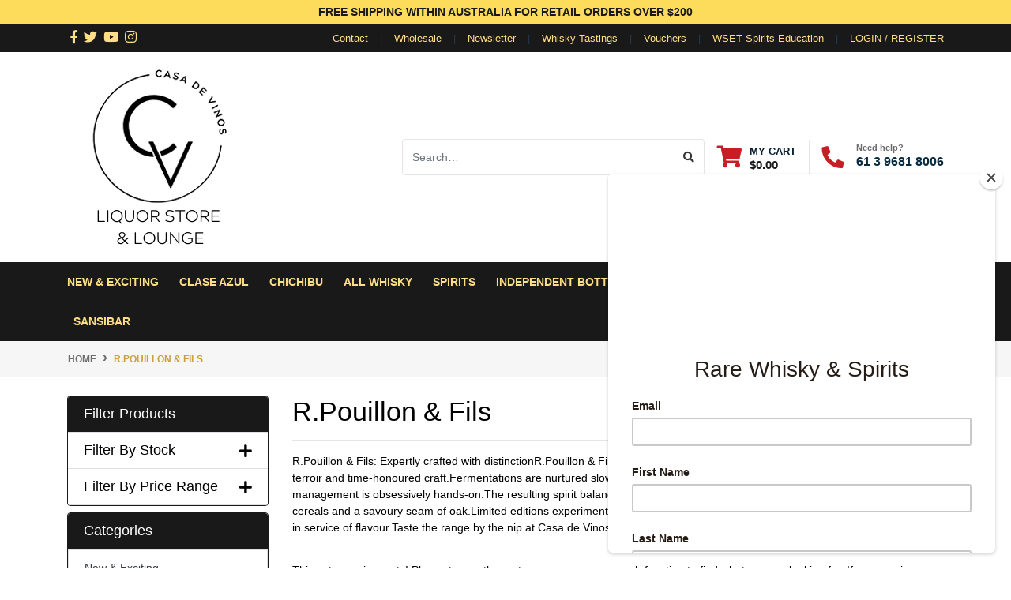

--- FILE ---
content_type: text/html; charset=utf-8
request_url: https://www.casadevinos.com.au/brand/r.pouillon-fils/
body_size: 22408
content:
<!DOCTYPE html>
<html lang="en">
<head itemscope itemtype="http://schema.org/WebSite">
	<meta http-equiv="Content-Type" content="text/html; charset=utf-8"/>
<meta http-equiv="x-ua-compatible" content="ie=edge">
<meta name="keywords" content="R.Pouillon &amp; Fils, R.Pouillon &amp; Fils spirits, Buy R.Pouillon &amp; Fils, R.Pouillon &amp; Fils Australia, Casa de Vinos, casadevinoslounge"/>
<meta name="description" content="Shop R.Pouillon &amp; Fils spirits at Casa de Vinos. Taste at our South Melbourne lounge."/>
<meta name="viewport" content="width=device-width, initial-scale=1, shrink-to-fit=no">
<meta name="csrf-token" content="e8175348a18309d0fc5c8099c0186ab3c6ccc0fa,fe0b0e6e4164242ee0a58afb77e0f325322bbb18,1769910340"/>
<meta property="og:image" content="https://www.casadevinos.com.au/assets/website_logo.png"/>
<meta property="og:title" content="R.Pouillon &amp; Fils | Buy R.Pouillon &amp; Fils Spirits Online – Casa de Vinos"/>
<meta property="og:site_name" content="casadevinos"/>
<meta property="og:type" content="article"/>
<meta property="og:url" content="https://www.casadevinos.com.au/brand/r.pouillon-fils/"/>
<meta property="og:description" content="Shop R.Pouillon &amp; Fils spirits at Casa de Vinos. Taste at our South Melbourne lounge."/>
<title itemprop='name'>R.Pouillon &amp; Fils | Buy R.Pouillon &amp; Fils Spirits Online – Casa de Vinos</title>
<link rel="canonical" href="https://www.casadevinos.com.au/brand/r.pouillon-fils/" itemprop="url"/>
<link rel="shortcut icon" href="/assets/favicon_logo.png?1769665101"/>
<!-- Neto Assets -->
<link rel="dns-prefetch preconnect" href="//assets.netostatic.com">
<link rel="dns-prefetch" href="//use.fontawesome.com">
<link rel="dns-prefetch" href="//google-analytics.com">
<link rel="stylesheet" type="text/css" href="https://use.fontawesome.com/releases/v5.7.2/css/all.css" media="all"/>
<link rel="stylesheet" type="text/css" href="https://cdn.neto.com.au/assets/neto-cdn/jquery_ui/1.12.1/jquery-ui.min.css" media="all"/>
<link rel="stylesheet" type="text/css" href="https://cdn.neto.com.au/assets/neto-cdn/fancybox/2.1.5/jquery.fancybox.css" media="all"/>
<!--[if lte IE 8]>
	<script type="text/javascript" src="https://cdn.neto.com.au/assets/neto-cdn/html5shiv/3.7.0/html5shiv.js"></script>
	<script type="text/javascript" src="https://cdn.neto.com.au/assets/neto-cdn/respond.js/1.3.0/respond.min.js"></script>
<![endif]-->
<!-- Begin: Script 91 -->
<!-- End: Script 91 -->
<!-- Begin: Script 92 -->
<script async src="https://js.stripe.com/v3/"></script>
<!-- End: Script 92 -->
<!-- Begin: Script 101 -->
<!-- Google Analytics -->
<script>
(function(i,s,o,g,r,a,m){i['GoogleAnalyticsObject']=r;i[r]=i[r]||function(){
(i[r].q=i[r].q||[]).push(arguments)},i[r].l=1*new Date();a=s.createElement(o),
m=s.getElementsByTagName(o)[0];a.async=1;a.src=g;m.parentNode.insertBefore(a,m)
})(window,document,'script','//www.google-analytics.com/analytics.js','ga');
ga('create', 'UA-2891041-6', 'auto');
</script>
<!-- End Google Analytics -->
<!-- End: Script 101 -->
<!-- Begin: Script 102 -->
<script id="mcjs">!function(c,h,i,m,p){m=c.createElement(h),p=c.getElementsByTagName(h)[0],m.async=1,m.src=i,p.parentNode.insertBefore(m,p)}(document,"script","https://chimpstatic.com/mcjs-connected/js/users/daacb5a042a6fee9fafb5e31f/0496b0c091368a827029c9214.js");</script>
<!-- End: Script 102 -->
<!-- Begin: Script 103 -->
<script id="mcjs">!function(c,h,i,m,p){m=c.createElement(h),p=c.getElementsByTagName(h)[0],m.async=1,m.src=i,p.parentNode.insertBefore(m,p)}(document,"script","https://chimpstatic.com/mcjs-connected/js/users/daacb5a042a6fee9fafb5e31f/4dc5364b70c8cb18c7bb3bda9.js");</script>
<!-- End: Script 103 -->
<!-- Begin: Script 105 -->
<!-- Facebook Pixel Code -->
<script>
  !function(f,b,e,v,n,t,s)
  {if(f.fbq)return;n=f.fbq=function(){n.callMethod?
  n.callMethod.apply(n,arguments):n.queue.push(arguments)};
  if(!f._fbq)f._fbq=n;n.push=n;n.loaded=!0;n.version='2.0';
  n.queue=[];t=b.createElement(e);t.async=!0;
  t.src=v;s=b.getElementsByTagName(e)[0];
  s.parentNode.insertBefore(t,s)}(window, document,'script',
  'https://connect.facebook.net/en_US/fbevents.js');
  fbq('init', '1118871418486079');
  fbq('track', 'PageView');
</script>
<noscript><img height="1" width="1" style="display:none"
  src="https://www.facebook.com/tr?id=1118871418486079&ev=PageView&noscript=1"
/></noscript>
<!-- End Facebook Pixel Code -->
<!-- End: Script 105 -->
<!-- Begin: Script 106 -->
<!-- Meta Pixel Code -->
<script>
!function(f,b,e,v,n,t,s)
{if(f.fbq)return;n=f.fbq=function(){n.callMethod?
n.callMethod.apply(n,arguments):n.queue.push(arguments)};
if(!f._fbq)f._fbq=n;n.push=n;n.loaded=!0;n.version='2.0';
n.queue=[];t=b.createElement(e);t.async=!0;
t.src=v;s=b.getElementsByTagName(e)[0];
s.parentNode.insertBefore(t,s)}(window, document,'script',
'https://connect.facebook.net/en_US/fbevents.js');
fbq('init', '234342376907787');
fbq('track', 'PageView');
</script>
<noscript><img height="1" width="1" style="display:none"
src="https://www.facebook.com/tr?id=234342376907787&ev=PageView&noscript=1"
/></noscript>
<!-- End Meta Pixel Code -->
<!-- End: Script 106 -->
<!-- Begin: Script 107 -->
<meta name="facebook-domain-verification" content="juh2okg0thskm3dlcljy5730ijamhb" />
<!-- End: Script 107 -->
<!-- Begin: Script 109 -->
<!-- Global site tag (gtag.js) - Google Analytics -->
<script async src="https://www.googletagmanager.com/gtag/js?id=G-XZ1RD521XL"></script>
<script>
  window.dataLayer = window.dataLayer || [];
  function gtag(){dataLayer.push(arguments);}
  gtag('js', new Date());
    gtag('config', 'G-XZ1RD521XL', {
      send_page_view: false
    });
</script>
<!-- End: Script 109 -->
<!-- Begin: Script 110 -->
<!-- Global site tag (gtag.js) - Google Ads: 879123482 -->
<script async src="https://www.googletagmanager.com/gtag/js?id=AW-879123482">
</script>

<!-- End: Script 110 -->
<!-- Begin: Script 111 -->
<!-- Google tag (gtag.js) -->
<script async src="https://www.googletagmanager.com/gtag/js?id=AW-879123482"></script>
<script>
  window.dataLayer = window.dataLayer || [];
  function gtag(){dataLayer.push(arguments);}
  gtag('js', new Date());
  gtag('config', 'AW-879123482');
</script>

<!-- End: Script 111 -->
<!-- Begin: Script 112 -->
<script id="mcjs">window.mc4neto={ty:!1};!function(c,h,i,m,p){m=c.createElement(h),p=c.getElementsByTagName(h)[0],m.async=1,m.src=i,p.parentNode.insertBefore(m,p)}(document,"script","https://app.mailchimpforneto.com/script/www.casadevinos.com.au-144/mc4neto.js");</script>
<!-- End: Script 112 -->
<!-- Begin: Script 113 -->
<!-- Google Tag Manager -->
<script>(function(w,d,s,l,i){w[l]=w[l]||[];w[l].push({'gtm.start':
new Date().getTime(),event:'gtm.js'});var f=d.getElementsByTagName(s)[0],
j=d.createElement(s),dl=l!='dataLayer'?'&l='+l:'';j.async=true;j.src=
'https://www.googletagmanager.com/gtm.js?id='+i+dl;f.parentNode.insertBefore(j,f);
})(window,document,'script','dataLayer','GTM-MDTW9WGS');</script>
<!-- End Google Tag Manager -->
<!-- End: Script 113 -->


	<link rel="preload" href="/assets/themes/2022-05-automotiv-00526215/css/app.css?1769665101" as="style">
	<link rel="preload" href="/assets/themes/2022-05-automotiv-00526215/css/style.css?1769665101" as="style">
	<link class="theme-selector" rel="stylesheet" href="/assets/themes/2022-05-automotiv-00526215/css/app.css?1769665101" media="all"/>
	<link rel="stylesheet" href="/assets/themes/2022-05-automotiv-00526215/css/style.css?1769665101" media="all"/>
<!-- Facebook Pixel Code -->
<script>
!function(f,b,e,v,n,t,s)
{if(f.fbq)return;n=f.fbq=function(){n.callMethod?
n.callMethod.apply(n,arguments):n.queue.push(arguments)};
if(!f._fbq)f._fbq=n;n.push=n;n.loaded=!0;n.version='2.0';
n.queue=[];t=b.createElement(e);t.async=!0;
t.src=v;s=b.getElementsByTagName(e)[0];
s.parentNode.insertBefore(t,s)}(window,document,'script',
'https://connect.facebook.net/en_US/fbevents.js');
 fbq('init', '1118871418486079'); 
fbq('track', 'PageView');
</script>
<noscript>
 <img height="1" width="1" 
src="https://www.facebook.com/tr?id=1118871418486079&ev=PageView
&noscript=1"/>
</noscript>
<!-- End Facebook Pixel Code -->
</head>
<body id="n_content" class="n_2022-05-automotiv-00526215">
<a href="#main-content" class="sr-only sr-only-focusable">Skip to main content</a>
	    <div style="width:100%; background:#FDDC5C">
    	        <div class="container" style="text-align:center; padding:5px; color:rgba(25, 25, 25, 1)"><strong>FREE SHIPPING WITHIN AUSTRALIA FOR RETAIL ORDERS OVER $200</strong></div>
	   </div>
<header class="wrapper-header" aria-label="Header container">
	<div class="header-topbar">
		<div class="container">
			<div class="row">
				<div class="col-12 d-flex">
					<ul class="nav list-social mr-auto justify-content-center justify-content-lg-start" itemscope itemtype="http://schema.org/Organization" role="contentinfo" aria-label="Social media">
						<meta itemprop="url" content="https://www.casadevinos.com.au"/>
						<meta itemprop="logo" content="https://www.casadevinos.com.au/assets/website_logo.png"/>
						<meta itemprop="name" content="Casa de Vinos"/>
						<li class="nav-item px-1"><a itemprop="sameAs" href="https://www.facebook.com/casadevinos/" target="_blank" title="Casa de Vinos on Facebook" rel="noopener"><i class="fab fa-facebook-f" aria-hidden="true"></i><span class="sr-only">Facebook</span></a></li>
						<li class="nav-item px-1"><a itemprop="sameAs" href="https://twitter.com/lacasadevinos" target="_blank" title="Casa de Vinos on Twitter" rel="noopener"><i class="fab fa-twitter" aria-hidden="true"></i><span class="sr-only">Twitter</span></a></li>
						<li class="nav-item px-1"><a itemprop="sameAs" href="https://www.youtube.com/channel/UCikPgNGXmEsL5rjsBWOvLKA" target="_blank" title="Casa de Vinos on Youtube" rel="noopener"><i class="fab fa-youtube" aria-hidden="true"></i><span class="sr-only">Youtube</span></a></li>
						<li class="nav-item px-1"><a itemprop="sameAs" href="https://www.instagram.com/casadevinos" target="_blank" title="Casa de Vinos on Instagram" rel="noopener"><i class="fab fa-instagram" aria-hidden="true"></i><span class="sr-only">Instagram</span></a></li>
						</ul>
					<ul class="nav ml-auto" role="navigation" aria-label="Main menu">
    					<li class="nav-item d-none d-lg-block ">
        							  <a href="/contact-us" class="nav-link " >Contact</a>
        							  </li><li class="nav-item d-none d-lg-block ">
        							  <a href="/wholesale/" class="nav-link " >Wholesale</a>
        							  </li><li class="nav-item d-none d-lg-block ">
        							  <a href="/newsletter/" class="nav-link " >Newsletter</a>
        							  </li><li class="nav-item d-none d-lg-block ">
        							  <a href="https://casadevinoslounge.com.au/pages/private-functions" class="nav-link " >Whisky Tastings</a>
        							  </li><li class="nav-item d-none d-lg-block ">
        							  <a href="https://www.casadevinos.com.au/gift-vouchers/" class="nav-link " >Vouchers</a>
        							  </li><li class="nav-item d-none d-lg-block ">
        							  <a href="https://www.casadevinos.com.au/wseteducation" class="nav-link " >WSET Spirits Education </a>
        							  </li>					    
    					<!-- should be handled in web_header menu now
						<li class="nav-item d-none d-sm-block">
						    <a href="https://www.casadevinos.com.au/contact-us" class="nav-link text-uppercase">contact us</a>
						</li>
                        -->
						<span nloader-content-id="rZp_zvzNQz5YJVX7XGjWhi00OhHKFvcMmK2GBQO_3rI4aRuy77rwMz-AvD2G3RY79UGsf-03B6tEwCHzjdbuxA" nloader-content="[base64]" nloader-data="Mf9VzECJVbi8TM_olyLLOoue8TEcG8a4r3Ul86skKEU"></span></ul>
				</div>
			</div>
		</div>
	</div>
	<div class="logo-section">
	<div class="container">
		<div class="row align-items-center">
			<div class="col-7 col-sm-4 col-lg-3 wrapper-logo text-sm-left">
				<a href="https://www.casadevinos.com.au" title="Casa de Vinos">
					<img class="logo" src="/assets/website_logo.png?1769665101" alt="Casa de Vinos logo"/>
				</a>
			</div>
			<div class="col-5 col-sm-8 d-flex align-items-center d-lg-none ml-auto justify-content-end">
				<button class="btn btn-primary" type="button" data-toggle="collapse" data-target="#navbarMainMenu" aria-controls="navbarMainMenu" aria-expanded="false" aria-label="Toggle navigation">
					<i class="fa fa-bars fa-lg" aria-hidden="true"></i>
				</button>
				<a class="navbar-toggler d-sm-inline-block d-lg-none pr-0" href="javascript:;" type="button" data-toggle="collapse" data-target="#searchMobile" aria-controls="searchMobile" aria-expanded="false" aria-label="Toggle search mobile"><i class="fa fa-search"></i></a>
				<a class="navbar-toggler d-sm-inline-block d-lg-none" href="https://www.casadevinos.com.au/_mycart?tkn=cart&ts=1769910340906764" aria-label="Shopping cart">
					<i class="fa fa-shopping-cart fa-lg" aria-hidden="true"></i>
					<span class="badge badge-pill badge-secondary" rel="a2c_item_count">0</span>
				</a>
			</div>
			<div class="d-none d-lg-flex col-12 col-sm-8 col-lg-9 justify-content-end align-items-center">
				<div class="header-search pt-2 pt-lg-0">
					<form name="productsearch" method="get" action="/" role="search" aria-label="Product search">
						<input type="hidden" name="rf" value="kw"/>
						<div class="input-group">
							<input class="form-control ajax_search" value="" id="name_search" autocomplete="off" name="kw" type="search" aria-label="Input search" placeholder="Search…"/>
							<div class="input-group-append">
								<button type="submit" value="Search" class="btn btn-outline-secondary" aria-label="Search site"><i class="fa fa-search"></i></button>
							</div>
						</div>
					</form>
				</div>
				<div id="header-cart" class="btn-group" role="group">
					<a href="https://www.casadevinos.com.au/_mycart?tkn=cart&ts=1769910340559644"  class="btn p-0 dropdown-toggle dropdown-toggle-split" data-toggle="dropdown" aria-haspopup="true" aria-expanded="false" aria-label="Shopping cart dropdown" id="cartcontentsheader">
						<p class="m-0 h2"><i class="fa fa-shopping-cart"></i></p>
						<div><span>My Cart</span><span rel="a2c_sub_total" id="header-subtotal">$0.00</span></div>
					</a>
					<ul class="dropdown-menu dropdown-menu-right float-right">
						<li class="box" id="neto-dropdown">
							<div class="body" id="cartcontents"></div>
							<div class="footer"></div>
						</li>
					</ul>
				</div>
				<div id="header-call" class="d-none d-lg-flex">
					<div class="divider"></div>
					<div class="d-flex align-items-center">
						<div><p class="mb-0 mr-3 h2"><i class="fa fa-phone"></i></p></div>
						<div>
							<p class="mb-0">Need help?</p>
							<p class="mb-0"><a href="tel: 61 3 9681 8006"> 61 3 9681 8006</a></p>
						</div>
					</div>
				</div>
				</div>
		</div>
	</div>
	</div>
	<div class="menu-section mb-2 mb-lg-0">
	<div class="container">
		<nav class="navbar navbar-expand-lg navbar-light mt-0 p-lg-0">
		    <div class="collapse navbar-collapse" id="searchMobile" data-parent=".menu-section">
    			<form class="d-block d-lg-none" name="productsearch" method="get" action="/" role="search" aria-label="Product search">
    				<input type="hidden" name="rf" value="kw"/>
    				<div class="input-group">
    					<input class="form-control ajax_search" value="" id="name_search-xs" placeholder="Search…" autocomplete="off" name="kw" type="search" aria-label="Input search"/>
    					<div class="input-group-append">
    						<button type="submit" value="Search" class="btn btn-outline-secondary" aria-label="Search site">GO</button>
    					</div>
    				</div>
    			</form>
			</div>		    
			<div class="collapse navbar-collapse" id="navbarMainMenu">
				<ul class="navbar-nav mr-auto align-items-center d-none d-lg-flex flex-wrap" role="navigation" aria-label="Category menu">
					<li class="nav-item ">
					            <a href="https://www.casadevinos.com.au/exciting-new" class="nav-link " >New & Exciting </a>
								</li><li class="nav-item ">
					            <a href="https://www.casadevinos.com.au/spirits/tequila/clase-azul-tequila/" class="nav-link " >Clase Azul</a>
								</li><li class="nav-item ">
					            <a href="https://www.casadevinos.com.au/chichibu/~-1620" class="nav-link " >Chichibu</a>
								</li><li class="nav-item dropdown position-static ">
					            <a href="https://www.casadevinos.com.au/all-whisky/" class="nav-link dropdown-toggle" role="button" data-toggle="dropdown" aria-haspopup="true" aria-expanded="false">All Whisky</a>
								<div class="dropdown-menu p-lg-3">
											<div class="row">
												<div class="col-12 col-lg-9">
													<ul class="mega-menu-cat p-0">
														<li class="nav-item d-inline-block w-100">
					    	<a href="https://www.casadevinos.com.au/all-whisky/scotch-whisky/" class="nav-link font-weight-bold">Scotch Whisky</a>
					    	<ul class="nav flex-column px-2"><li class="nav-item">
					    	<a href="https://www.casadevinos.com.au/whisky/scottish-malt-whisky/speyside-whisky/" class="nav-link py-1">Speyside</a>
					    </li><li class="nav-item">
					    	<a href="https://www.casadevinos.com.au/whisky/scottish-malt-whisky/highlands-whisky/" class="nav-link py-1">Highlands</a>
					    </li><li class="nav-item">
					    	<a href="https://www.casadevinos.com.au/whisky/scottish-malt-whisky/islay-whisky/" class="nav-link py-1">Islay</a>
					    </li><li class="nav-item">
					    	<a href="https://www.casadevinos.com.au/all-whisky/scotch-whisky/campbeltown/" class="nav-link py-1">Campbeltown</a>
					    </li><li class="nav-item">
					    	<a href="https://www.casadevinos.com.au/all-whisky/scotch-whisky/lowlands/" class="nav-link py-1">Lowlands</a>
					    </li><li class="nav-item">
					    	<a href="https://www.casadevinos.com.au/all-whisky/scotch-whisky/browse-all-scotch/" class="nav-link py-1">Browse All Scotch</a>
					    </li></ul>
					    	</li><li class="nav-item d-inline-block w-100">
					    	<a href="https://www.casadevinos.com.au/spirits/all-whisky/japanese-whisky/~-1600" class="nav-link font-weight-bold">Japanese Whisky</a>
					    	<ul class="nav flex-column px-2"><li class="nav-item">
					    	<a href="https://www.casadevinos.com.au/spirits/japanese-whisky/kanosuke/" class="nav-link py-1">Kanosuke </a>
					    </li><li class="nav-item">
					    	<a href="https://www.casadevinos.com.au/spirits/japanese-whisky/akkeshi/" class="nav-link py-1">Akkeshi</a>
					    </li><li class="nav-item">
					    	<a href="https://www.casadevinos.com.au/all-whisky/japanese-whisky/browse-all-japan/" class="nav-link py-1">Browse All Japan</a>
					    </li><li class="nav-item">
					    	<a href="https://www.casadevinos.com.au/japanese-whisky/browse-all/chichibu/" class="nav-link py-1">Chichibu</a>
					    </li><li class="nav-item">
					    	<a href="https://www.casadevinos.com.au/spirits/japanese-whisky/ikawa/" class="nav-link py-1">Ikawa</a>
					    </li><li class="nav-item">
					    	<a href="https://www.casadevinos.com.au/spirits/japanese-whisky/yuza/" class="nav-link py-1">Yuza</a>
					    </li></ul>
					    	</li><li class="nav-item d-inline-block w-100">
					    	<a href="https://www.casadevinos.com.au/whisky/australian-whisky/" class="nav-link font-weight-bold">Australian Whisky</a>
					    	<ul class="nav flex-column px-2"><li class="nav-item">
					    	<a href="https://www.casadevinos.com.au/all-whisky/australian-whisky/act-nt/" class="nav-link py-1">ACT/NT</a>
					    </li><li class="nav-item">
					    	<a href="https://www.casadevinos.com.au/all-whisky/australian-whisky/browse-all-australia/" class="nav-link py-1">Browse All Australia</a>
					    </li><li class="nav-item">
					    	<a href="https://www.casadevinos.com.au/all-whisky/australian-whisky/new-south-wales/" class="nav-link py-1">New South Wales</a>
					    </li><li class="nav-item">
					    	<a href="https://www.casadevinos.com.au/all-whisky/australian-whisky/queensland/" class="nav-link py-1">Queensland</a>
					    </li><li class="nav-item">
					    	<a href="https://www.casadevinos.com.au/all-whisky/australian-whisky/south-australia/" class="nav-link py-1">South Australia</a>
					    </li><li class="nav-item">
					    	<a href="https://www.casadevinos.com.au/all-whisky/australian-whisky/tasmanian/" class="nav-link py-1">Tasmania</a>
					    </li><li class="nav-item">
					    	<a href="https://www.casadevinos.com.au/all-whisky/australian-whisky/victoria/" class="nav-link py-1">Victoria </a>
					    </li><li class="nav-item">
					    	<a href="https://www.casadevinos.com.au/all-whisky/australian-whisky/western-australia/" class="nav-link py-1">Western Australia</a>
					    </li></ul>
					    	</li><li class="nav-item d-inline-block w-100">
					    	<a href="https://www.casadevinos.com.au/spirits/american-whisky/" class="nav-link font-weight-bold">American Whiskey</a>
					    	<ul class="nav flex-column px-2"><li class="nav-item">
					    	<a href="https://www.casadevinos.com.au/all-whisky/american-whiskey/american-single-malt/" class="nav-link py-1">American Single Malt</a>
					    </li><li class="nav-item">
					    	<a href="https://www.casadevinos.com.au/all-whisky/american-whiskey/american-whiskey/" class="nav-link py-1">American Whiskey</a>
					    </li><li class="nav-item">
					    	<a href="https://www.casadevinos.com.au/all-whisky/american-whiskey/bourbon/" class="nav-link py-1">Bourbon</a>
					    </li><li class="nav-item">
					    	<a href="https://www.casadevinos.com.au/all-whisky/american-whiskey/browse-all-usa/" class="nav-link py-1">Browse All USA</a>
					    </li><li class="nav-item">
					    	<a href="https://www.casadevinos.com.au/all-whisky/american-whiskey/rye/" class="nav-link py-1">Rye</a>
					    </li><li class="nav-item">
					    	<a href="https://www.casadevinos.com.au/all-whisky/american-whiskey/tennessee-whiskey/" class="nav-link py-1">Tennessee Whiskey</a>
					    </li></ul>
					    	</li><li class="nav-item d-inline-block w-100">
					    	<a href="https://www.casadevinos.com.au/whisky/irish-whiskey/" class="nav-link font-weight-bold">Irish Whiskey</a>
					    	<ul class="nav flex-column px-2"><li class="nav-item">
					    	<a href="https://www.casadevinos.com.au/all-whisky/irish-whiskey/browse-all-ireland/" class="nav-link py-1">Browse All Ireland</a>
					    </li><li class="nav-item">
					    	<a href="https://www.casadevinos.com.au/all-whisky/irish-whiskey/irish-whiskey/" class="nav-link py-1">Irish Whiskey</a>
					    </li></ul>
					    	</li><li class="nav-item d-inline-block w-100">
					    	<a href="https://www.casadevinos.com.au/all-whisky/exclusives/" class="nav-link font-weight-bold">Exclusives</a>
					    	<ul class="nav flex-column px-2"><li class="nav-item">
					    	<a href="https://www.casadevinos.com.au/all-whisky/exclusives/exclusive-to-cdv/" class="nav-link py-1">Exclusive to CDV</a>
					    </li><li class="nav-item">
					    	<a href="https://www.casadevinos.com.au/all-whisky/exclusives/exclusives/" class="nav-link py-1">Exclusives</a>
					    </li><li class="nav-item">
					    	<a href="https://www.casadevinos.com.au/all-whisky/exclusives/whisky-abbey-exclusives/" class="nav-link py-1">Whisky Abbey Exclusives</a>
					    </li></ul>
					    	</li><li class="nav-item d-inline-block w-100">
					    	<a href="https://www.casadevinos.com.au/all-whisky/new-arrivals/" class="nav-link font-weight-bold">New Arrivals</a>
					    	<ul class="nav flex-column px-2"><li class="nav-item">
					    	<a href="https://www.casadevinos.com.au/all-whisky/new-arrivals/new-arrivals/" class="nav-link py-1">New Arrivals</a>
					    </li></ul>
					    	</li><li class="nav-item d-inline-block w-100">
					    	<a href="https://www.casadevinos.com.au/spirits/all-whisky/other-world-whisky/" class="nav-link font-weight-bold">Other World Whisky</a>
					    	<ul class="nav flex-column px-2"><li class="nav-item">
					    	<a href="https://www.casadevinos.com.au/all-whisky/other-world-whisky/browse-all-world/" class="nav-link py-1">Browse All World</a>
					    </li><li class="nav-item">
					    	<a href="https://www.casadevinos.com.au/all-whisky/other-world-whisky/other-world-whisky/" class="nav-link py-1">Other World Whisky</a>
					    </li></ul>
					    	</li><li class="nav-item d-inline-block w-100">
					    	<a href="https://www.casadevinos.com.au/all-whisky/rarities/" class="nav-link font-weight-bold">Rarities</a>
					    	<ul class="nav flex-column px-2"><li class="nav-item">
					    	<a href="https://www.casadevinos.com.au/all-whisky/rarities/rarities/" class="nav-link py-1">Rarities</a>
					    </li></ul>
					    	</li><li class="nav-item d-inline-block w-100">
					    	<a href="https://www.casadevinos.com.au/all-whisky/shop-by/" class="nav-link font-weight-bold">Shop By</a>
					    	<ul class="nav flex-column px-2"><li class="nav-item">
					    	<a href="https://www.casadevinos.com.au/all-whisky/shop-by/150-300/" class="nav-link py-1">$150-$300</a>
					    </li><li class="nav-item">
					    	<a href="https://www.casadevinos.com.au/all-whisky/shop-by/300-500/" class="nav-link py-1">$300-$500</a>
					    </li><li class="nav-item">
					    	<a href="https://www.casadevinos.com.au/all-whisky/shop-by/500/" class="nav-link py-1">$500+</a>
					    </li><li class="nav-item">
					    	<a href="https://www.casadevinos.com.au/all-whisky/shop-by/cask-strength/" class="nav-link py-1">Cask Strength</a>
					    </li><li class="nav-item">
					    	<a href="https://www.casadevinos.com.au/all-whisky/shop-by/exclusive-to-cdv/" class="nav-link py-1">Exclusive to CDV</a>
					    </li><li class="nav-item">
					    	<a href="https://www.casadevinos.com.au/all-whisky/shop-by/limited-editions/" class="nav-link py-1">Limited Editions</a>
					    </li><li class="nav-item">
					    	<a href="https://www.casadevinos.com.au/all-whisky/shop-by/new-arrivals/" class="nav-link py-1">New Arrivals</a>
					    </li><li class="nav-item">
					    	<a href="https://www.casadevinos.com.au/all-whisky/shop-by/peated/" class="nav-link py-1">Peated</a>
					    </li><li class="nav-item">
					    	<a href="https://www.casadevinos.com.au/all-whisky/shop-by/rarities/" class="nav-link py-1">Rarities</a>
					    </li><li class="nav-item">
					    	<a href="https://www.casadevinos.com.au/all-whisky/shop-by/sherry-cask/" class="nav-link py-1">Sherry Cask</a>
					    </li><li class="nav-item">
					    	<a href="https://www.casadevinos.com.au/all-whisky/shop-by/shop-by/" class="nav-link py-1">Shop By</a>
					    </li><li class="nav-item">
					    	<a href="https://www.casadevinos.com.au/all-whisky/shop-by/single-cask/" class="nav-link py-1">Single Cask</a>
					    </li><li class="nav-item">
					    	<a href="https://www.casadevinos.com.au/all-whisky/shop-by/under-150/" class="nav-link py-1">Under $150</a>
					    </li><li class="nav-item">
					    	<a href="https://www.casadevinos.com.au/all-whisky/shop-by/whisky-abbey-exclusives/" class="nav-link py-1">Whisky Abbey Exclusives</a>
					    </li></ul>
					    	</li><li class="nav-item d-inline-block w-100">
					    	<a href="https://www.casadevinos.com.au/all-whisky/shop-by-price/" class="nav-link font-weight-bold">Shop By Price</a>
					    	<ul class="nav flex-column px-2"><li class="nav-item">
					    	<a href="https://www.casadevinos.com.au/all-whisky/shop-by-price/150-300/" class="nav-link py-1">$150-$300</a>
					    </li><li class="nav-item">
					    	<a href="https://www.casadevinos.com.au/all-whisky/shop-by-price/300-500/" class="nav-link py-1">$300-$500</a>
					    </li><li class="nav-item">
					    	<a href="https://www.casadevinos.com.au/all-whisky/shop-by-price/500/" class="nav-link py-1">$500+</a>
					    </li><li class="nav-item">
					    	<a href="https://www.casadevinos.com.au/all-whisky/shop-by-price/shop-by-price/" class="nav-link py-1">Shop By Price</a>
					    </li><li class="nav-item">
					    	<a href="https://www.casadevinos.com.au/all-whisky/shop-by-price/under-150/" class="nav-link py-1">Under $150</a>
					    </li></ul>
					    	</li><li class="nav-item d-inline-block w-100">
					    	<a href="https://www.casadevinos.com.au/all-whisky/shop-by-style/" class="nav-link font-weight-bold">Shop By Style</a>
					    	<ul class="nav flex-column px-2"><li class="nav-item">
					    	<a href="https://www.casadevinos.com.au/all-whisky/shop-by-style/cask-strength/" class="nav-link py-1">Cask Strength</a>
					    </li><li class="nav-item">
					    	<a href="https://www.casadevinos.com.au/all-whisky/shop-by-style/limited-editions/" class="nav-link py-1">Limited Editions</a>
					    </li><li class="nav-item">
					    	<a href="https://www.casadevinos.com.au/all-whisky/shop-by-style/peated/" class="nav-link py-1">Peated</a>
					    </li><li class="nav-item">
					    	<a href="https://www.casadevinos.com.au/all-whisky/shop-by-style/sherry-cask/" class="nav-link py-1">Sherry Cask</a>
					    </li><li class="nav-item">
					    	<a href="https://www.casadevinos.com.au/all-whisky/shop-by-style/shop-by-style/" class="nav-link py-1">Shop By Style</a>
					    </li><li class="nav-item">
					    	<a href="https://www.casadevinos.com.au/all-whisky/shop-by-style/single-cask/" class="nav-link py-1">Single Cask</a>
					    </li></ul>
					    	</li>
													</ul>
												</div>
												<div class="col-12 col-lg-3 megamenu_products"><article class="col-6 col-sm-6 col-lg-3 col-xl-3 pb-2" role="article" aria-label="Product thumbnail">
	<div class="card thumbnail card-body text-center" itemscope itemtype="http://schema.org/Product">
		<meta itemprop="brand" content="Bowmore"/>
		<meta itemprop="mpn" content="WH-011-700ml-016"/>
		<a href="https://www.casadevinos.com.au/bowmore-single-malt-scotch-whisky-19-years-old-200" class="thumbnail-image pb-2">
			<img src="/assets/thumb/WH-011-700ml-016.jpg?20260128120225" itemprop="image" class="product-image img-fluid" alt="Bowmore Single Malt Scotch Whisky 19 Years Old 2006 51.8% 700ml" rel="itmimgWH-011-700ml-016">
		</a>
		<p class="card-title h4" itemprop="name"><a href="https://www.casadevinos.com.au/bowmore-single-malt-scotch-whisky-19-years-old-200">Bowmore Single Malt Scotch Whisky 19 Years Old 2006 51.8% 700ml</a></p>
		<p class="price" itemprop="offers" itemscope itemtype="http://schema.org/Offer" aria-label="Bowmore Single Malt Scotch Whisky 19 Years Old 2006 51.8% 700ml price">
    				<span class="rrp-price"></span>
    				<span itemprop="price" content="295">$295.00</span>
    				<meta itemprop="priceCurrency" content="AUD">
    			</p>
			<!-- Begin: Script 108 -->

<!-- End: Script 108 -->
<!-- Begin: Script 109 -->
<div
    class="ga4-product"
    data-id="WH-011-700ml-016"
    data-name="Bowmore Single Malt Scotch Whisky 19 Years Old 2006 51.8% 700ml"
    data-index="1"
    data-listname="The Whisky Agency"
    data-affiliation="casadevinos"
    data-brand="Bowmore"
    data-category="The Whisky Agency"
    data-price="295"
    data-currency="AUD"
    data-url="https://www.casadevinos.com.au/bowmore-single-malt-scotch-whisky-19-years-old-200"
>
</div>
<!-- End: Script 109 -->
<!-- Purchase Logic -->
			<form class="form-inline buying-options  justify-content-center">
				<input type="hidden" id="skuFe8ywWH-011-700ml-016" name="skuFe8ywWH-011-700ml-016" value="WH-011-700ml-016">
				<input type="hidden" id="modelFe8ywWH-011-700ml-016" name="modelFe8ywWH-011-700ml-016" value="Bowmore Single Malt Scotch Whisky 19 Years Old 2006 51.8% 700ml">
				<input type="hidden" id="thumbFe8ywWH-011-700ml-016" name="thumbFe8ywWH-011-700ml-016" value="/assets/thumb/WH-011-700ml-016.jpg?20260128120225">
				<input type="hidden" id="qtyFe8ywWH-011-700ml-016" name="qtyFe8ywWH-011-700ml-016" value="1" class="input-tiny">
			<button type="button" title="Pre-Order Bowmore Single Malt Scotch Whisky 19 Years Old 2006 51.8% 700ml Now!" class="addtocart btn btn-primary btn-loads" rel="Fe8ywWH-011-700ml-016" data-loading-text="<i class='fa fa-spinner fa-spin' style='font-size: 14px'></i>">Pre-Order</button>
				</form>
			<!-- /Purchase Logic -->
			</div>
</article>
</div>
											</div>
										</div>	
								</li><li class="nav-item dropdown position-static ">
					            <a href="https://www.casadevinos.com.au/spirits/" class="nav-link dropdown-toggle" role="button" data-toggle="dropdown" aria-haspopup="true" aria-expanded="false">Spirits</a>
								<div class="dropdown-menu p-lg-3">
											<div class="row">
												<div class="col-12 col-lg-9">
													<ul class="mega-menu-cat p-0">
														<li class="nav-item d-inline-block w-100">
					    	<a href="https://www.casadevinos.com.au/spirits/rum/" class="nav-link font-weight-bold">Rum/Rhum</a>
					    	<ul class="nav flex-column px-2"><li class="nav-item">
					    	<a href="https://www.casadevinos.com.au/spirits/rum-rhum/australian-rum/" class="nav-link py-1">Australian Rum </a>
					    </li><li class="nav-item">
					    	<a href="https://www.casadevinos.com.au/spirits/rum-rhum/all-rum-rhum/barbados/" class="nav-link py-1">Barbados Rum</a>
					    </li><li class="nav-item">
					    	<a href="https://www.casadevinos.com.au/spirits/rum-rhum/browse-all/" class="nav-link py-1">Browse All</a>
					    </li><li class="nav-item">
					    	<a href="https://www.casadevinos.com.au/spirits/rum-rhum/important-brands/" class="nav-link py-1">Important Brands</a>
					    </li><li class="nav-item">
					    	<a href="https://www.casadevinos.com.au/spirits/rum-rhum/jamaican-rum/" class="nav-link py-1">Jamaican Rum</a>
					    </li><li class="nav-item">
					    	<a href="https://www.casadevinos.com.au/spirits/rum-rhum/martinique/" class="nav-link py-1">Martinique Rhum</a>
					    </li><li class="nav-item">
					    	<a href="https://www.casadevinos.com.au/spirits/rum-rhum/all-rum-rhum/" class="nav-link py-1">Other World Rum</a>
					    </li></ul>
					    	</li><li class="nav-item d-inline-block w-100">
					    	<a href="https://www.casadevinos.com.au/spirits/agave/" class="nav-link font-weight-bold">Agave</a>
					    	<ul class="nav flex-column px-2"><li class="nav-item">
					    	<a href="https://www.casadevinos.com.au/spirits/tequila/" class="nav-link py-1">Tequila</a>
					    </li><li class="nav-item">
					    	<a href="https://www.casadevinos.com.au/spirits/mezcal/" class="nav-link py-1">Mezcal</a>
					    </li></ul>
					    	</li><li class="nav-item d-inline-block w-100">
					    	<a href="https://www.casadevinos.com.au/brandy/~-1142" class="nav-link font-weight-bold">Brandy</a>
					    	<ul class="nav flex-column px-2"><li class="nav-item">
					    	<a href="https://www.casadevinos.com.au/spirits/armagnac/" class="nav-link py-1">Armagnac</a>
					    </li><li class="nav-item">
					    	<a href="https://www.casadevinos.com.au/spirits/cognac/" class="nav-link py-1">Cognac</a>
					    </li><li class="nav-item">
					    	<a href="https://www.casadevinos.com.au/calvados/~-1206" class="nav-link py-1">Calvados</a>
					    </li></ul>
					    	</li><li class="nav-item d-inline-block w-100">
					    	<a href="https://www.casadevinos.com.au/spirits/vodka/" class="nav-link font-weight-bold">Vodka</a>
					    	</li><li class="nav-item d-inline-block w-100">
					    	<a href="https://www.casadevinos.com.au/spirits/liqueurs/" class="nav-link font-weight-bold">Liqueurs</a>
					    	</li><li class="nav-item d-inline-block w-100">
					    	<a href="https://www.casadevinos.com.au/spirits/gin/" class="nav-link font-weight-bold">Gin</a>
					    	</li><li class="nav-item d-inline-block w-100">
					    	<a href="https://www.casadevinos.com.au/aperitif-digestif/" class="nav-link font-weight-bold">Aperitif/Digestif</a>
					    	</li><li class="nav-item d-inline-block w-100">
					    	<a href="https://www.casadevinos.com.au/spirits/all-whisky/" class="nav-link font-weight-bold">All Whisky</a>
					    	</li>
													</ul>
												</div>
												<div class="col-12 col-lg-3 megamenu_products"><article class="col-6 col-sm-6 col-lg-3 col-xl-3 pb-2" role="article" aria-label="Product thumbnail">
	<div class="card thumbnail card-body text-center" itemscope itemtype="http://schema.org/Product">
		<meta itemprop="brand" content="Bowmore"/>
		<meta itemprop="mpn" content="WH-011-700ml-016"/>
		<a href="https://www.casadevinos.com.au/bowmore-single-malt-scotch-whisky-19-years-old-200" class="thumbnail-image pb-2">
			<img src="/assets/thumb/WH-011-700ml-016.jpg?20260128120225" itemprop="image" class="product-image img-fluid" alt="Bowmore Single Malt Scotch Whisky 19 Years Old 2006 51.8% 700ml" rel="itmimgWH-011-700ml-016">
		</a>
		<p class="card-title h4" itemprop="name"><a href="https://www.casadevinos.com.au/bowmore-single-malt-scotch-whisky-19-years-old-200">Bowmore Single Malt Scotch Whisky 19 Years Old 2006 51.8% 700ml</a></p>
		<p class="price" itemprop="offers" itemscope itemtype="http://schema.org/Offer" aria-label="Bowmore Single Malt Scotch Whisky 19 Years Old 2006 51.8% 700ml price">
    				<span class="rrp-price"></span>
    				<span itemprop="price" content="295">$295.00</span>
    				<meta itemprop="priceCurrency" content="AUD">
    			</p>
			<!-- Begin: Script 108 -->

<!-- End: Script 108 -->
<!-- Begin: Script 109 -->
<div
    class="ga4-product"
    data-id="WH-011-700ml-016"
    data-name="Bowmore Single Malt Scotch Whisky 19 Years Old 2006 51.8% 700ml"
    data-index="1"
    data-listname="The Whisky Agency"
    data-affiliation="casadevinos"
    data-brand="Bowmore"
    data-category="The Whisky Agency"
    data-price="295"
    data-currency="AUD"
    data-url="https://www.casadevinos.com.au/bowmore-single-malt-scotch-whisky-19-years-old-200"
>
</div>
<!-- End: Script 109 -->
<!-- Purchase Logic -->
			<form class="form-inline buying-options  justify-content-center">
				<input type="hidden" id="skuFe8ywWH-011-700ml-016" name="skuFe8ywWH-011-700ml-016" value="WH-011-700ml-016">
				<input type="hidden" id="modelFe8ywWH-011-700ml-016" name="modelFe8ywWH-011-700ml-016" value="Bowmore Single Malt Scotch Whisky 19 Years Old 2006 51.8% 700ml">
				<input type="hidden" id="thumbFe8ywWH-011-700ml-016" name="thumbFe8ywWH-011-700ml-016" value="/assets/thumb/WH-011-700ml-016.jpg?20260128120225">
				<input type="hidden" id="qtyFe8ywWH-011-700ml-016" name="qtyFe8ywWH-011-700ml-016" value="1" class="input-tiny">
			<button type="button" title="Pre-Order Bowmore Single Malt Scotch Whisky 19 Years Old 2006 51.8% 700ml Now!" class="addtocart btn btn-primary btn-loads" rel="Fe8ywWH-011-700ml-016" data-loading-text="<i class='fa fa-spinner fa-spin' style='font-size: 14px'></i>">Pre-Order</button>
				</form>
			<!-- /Purchase Logic -->
			</div>
</article>
</div>
											</div>
										</div>	
								</li><li class="nav-item dropdown position-static ">
					            <a href="https://www.casadevinos.com.au/independent-bottlers/" class="nav-link dropdown-toggle" role="button" data-toggle="dropdown" aria-haspopup="true" aria-expanded="false">Independent Bottlers </a>
								<div class="dropdown-menu p-lg-3">
											<div class="row">
												<div class="col-12 col-lg-9">
													<ul class="mega-menu-cat p-0">
														<li class="nav-item d-inline-block w-100">
					    	<a href="https://www.casadevinos.com.au/independent-bottlers/all-independent-bottlers/" class="nav-link font-weight-bold">All Independent Bottlers</a>
					    	<ul class="nav flex-column px-2"><li class="nav-item">
					    	<a href="https://www.casadevinos.com.au/independent-bottlers/casa-de-vinos-bottlings/" class="nav-link py-1">Casa de Vinos Bottlings </a>
					    </li><li class="nav-item">
					    	<a href="https://www.casadevinos.com.au/independent-bottlers/lmdw-la-maison-du-whisky/" class="nav-link py-1">LMDW: La Maison du Whisky  </a>
					    </li><li class="nav-item">
					    	<a href="https://www.casadevinos.com.au/independent-bottlers/all-independent-bottlers/other-bottlings/" class="nav-link py-1">Other Bottlings </a>
					    </li></ul>
					    	</li><li class="nav-item d-inline-block w-100">
					    	<a href="https://www.casadevinos.com.au/independent-bottlers/browse-all-independent-bottlers/" class="nav-link font-weight-bold">Browse All Independent Bottlers</a>
					    	</li><li class="nav-item d-inline-block w-100">
					    	<a href="https://www.casadevinos.com.au/independent-bottlers/casa-de-vinos/" class="nav-link font-weight-bold">Casa de Vinos</a>
					    	<ul class="nav flex-column px-2"><li class="nav-item">
					    	<a href="https://www.casadevinos.com.au/independent-bottlers/casa-de-vinos/casa-de-vinos/" class="nav-link py-1">Casa de Vinos</a>
					    </li></ul>
					    	</li><li class="nav-item d-inline-block w-100">
					    	<a href="https://www.casadevinos.com.au/independent-bottlers/gordon-macphail/" class="nav-link font-weight-bold">Gordon & Macphail</a>
					    	</li><li class="nav-item d-inline-block w-100">
					    	<a href="https://www.casadevinos.com.au/independent-bottlers/lmdw/" class="nav-link font-weight-bold">LMDW</a>
					    	</li><li class="nav-item d-inline-block w-100">
					    	<a href="https://www.casadevinos.com.au/independent-bottlers/sansibar/~-1803" class="nav-link font-weight-bold">Sansibar</a>
					    	</li><li class="nav-item d-inline-block w-100">
					    	<a href="https://www.casadevinos.com.au/independent-bottlers/the-auld-alliance/" class="nav-link font-weight-bold">The Auld Alliance</a>
					    	<ul class="nav flex-column px-2"><li class="nav-item">
					    	<a href="https://www.casadevinos.com.au/independent-bottlers/the-auld-alliance/the-auld-alliance/" class="nav-link py-1">The Auld Alliance</a>
					    </li></ul>
					    	</li><li class="nav-item d-inline-block w-100">
					    	<a href="https://www.casadevinos.com.au/independent-bottlers/the-nectar/~-1811" class="nav-link font-weight-bold">The Nectar</a>
					    	<ul class="nav flex-column px-2"><li class="nav-item">
					    	<a href="https://www.casadevinos.com.au/independent-bottlers/the-nectar/the-nectar/" class="nav-link py-1">The Nectar</a>
					    </li></ul>
					    	</li><li class="nav-item d-inline-block w-100">
					    	<a href="https://www.casadevinos.com.au/independent-bottlers/the-whisky-agency/~-1807" class="nav-link font-weight-bold">The Whisky Agency</a>
					    	<ul class="nav flex-column px-2"><li class="nav-item">
					    	<a href="https://www.casadevinos.com.au/independent-bottlers/the-whisky-agency/the-whisky-agency/" class="nav-link py-1">The Whisky Agency</a>
					    </li></ul>
					    	</li><li class="nav-item d-inline-block w-100">
					    	<a href="https://www.casadevinos.com.au/independent-bottlers/thompson-bros/" class="nav-link font-weight-bold">Thompson Bros</a>
					    	<ul class="nav flex-column px-2"><li class="nav-item">
					    	<a href="https://www.casadevinos.com.au/independent-bottlers/thompson-bros/thompson-bros/" class="nav-link py-1">Thompson Bros</a>
					    </li></ul>
					    	</li><li class="nav-item d-inline-block w-100">
					    	<a href="https://www.casadevinos.com.au/independent-bottlers/thompson-bros/~-1867" class="nav-link font-weight-bold">Thompson Bros.</a>
					    	</li>
													</ul>
												</div>
												<div class="col-12 col-lg-3 megamenu_products"><article class="col-6 col-sm-6 col-lg-3 col-xl-3 pb-2" role="article" aria-label="Product thumbnail">
	<div class="card thumbnail card-body text-center" itemscope itemtype="http://schema.org/Product">
		<meta itemprop="brand" content="Bowmore"/>
		<meta itemprop="mpn" content="WH-011-700ml-016"/>
		<a href="https://www.casadevinos.com.au/bowmore-single-malt-scotch-whisky-19-years-old-200" class="thumbnail-image pb-2">
			<img src="/assets/thumb/WH-011-700ml-016.jpg?20260128120225" itemprop="image" class="product-image img-fluid" alt="Bowmore Single Malt Scotch Whisky 19 Years Old 2006 51.8% 700ml" rel="itmimgWH-011-700ml-016">
		</a>
		<p class="card-title h4" itemprop="name"><a href="https://www.casadevinos.com.au/bowmore-single-malt-scotch-whisky-19-years-old-200">Bowmore Single Malt Scotch Whisky 19 Years Old 2006 51.8% 700ml</a></p>
		<p class="price" itemprop="offers" itemscope itemtype="http://schema.org/Offer" aria-label="Bowmore Single Malt Scotch Whisky 19 Years Old 2006 51.8% 700ml price">
    				<span class="rrp-price"></span>
    				<span itemprop="price" content="295">$295.00</span>
    				<meta itemprop="priceCurrency" content="AUD">
    			</p>
			<!-- Begin: Script 108 -->

<!-- End: Script 108 -->
<!-- Begin: Script 109 -->
<div
    class="ga4-product"
    data-id="WH-011-700ml-016"
    data-name="Bowmore Single Malt Scotch Whisky 19 Years Old 2006 51.8% 700ml"
    data-index="1"
    data-listname="The Whisky Agency"
    data-affiliation="casadevinos"
    data-brand="Bowmore"
    data-category="The Whisky Agency"
    data-price="295"
    data-currency="AUD"
    data-url="https://www.casadevinos.com.au/bowmore-single-malt-scotch-whisky-19-years-old-200"
>
</div>
<!-- End: Script 109 -->
<!-- Purchase Logic -->
			<form class="form-inline buying-options  justify-content-center">
				<input type="hidden" id="skuFe8ywWH-011-700ml-016" name="skuFe8ywWH-011-700ml-016" value="WH-011-700ml-016">
				<input type="hidden" id="modelFe8ywWH-011-700ml-016" name="modelFe8ywWH-011-700ml-016" value="Bowmore Single Malt Scotch Whisky 19 Years Old 2006 51.8% 700ml">
				<input type="hidden" id="thumbFe8ywWH-011-700ml-016" name="thumbFe8ywWH-011-700ml-016" value="/assets/thumb/WH-011-700ml-016.jpg?20260128120225">
				<input type="hidden" id="qtyFe8ywWH-011-700ml-016" name="qtyFe8ywWH-011-700ml-016" value="1" class="input-tiny">
			<button type="button" title="Pre-Order Bowmore Single Malt Scotch Whisky 19 Years Old 2006 51.8% 700ml Now!" class="addtocart btn btn-primary btn-loads" rel="Fe8ywWH-011-700ml-016" data-loading-text="<i class='fa fa-spinner fa-spin' style='font-size: 14px'></i>">Pre-Order</button>
				</form>
			<!-- /Purchase Logic -->
			</div>
</article>
</div>
											</div>
										</div>	
								</li><li class="nav-item dropdown position-static ">
					            <a href="https://www.casadevinos.com.au/whisky-abbey-festival/" class="nav-link dropdown-toggle" role="button" data-toggle="dropdown" aria-haspopup="true" aria-expanded="false">Whisky Abbey Festival</a>
								<div class="dropdown-menu p-lg-3">
											<div class="row">
												<div class="col-12 col-lg-9">
													<ul class="mega-menu-cat p-0">
														<li class="nav-item d-inline-block w-100">
					    	<a href="https://www.casadevinos.com.au/whisky-abbey/all-whisky-abbey-releases/" class="nav-link font-weight-bold">All Whisky Abbey Releases </a>
					    	<ul class="nav flex-column px-2"><li class="nav-item">
					    	<a href="https://www.casadevinos.com.au/whisky-abbey-2025/" class="nav-link py-1">Whisky Abbey 2025</a>
					    </li><li class="nav-item">
					    	<a href="https://www.casadevinos.com.au/whisky-abbey-2024/" class="nav-link py-1">Whisky Abbey 2024</a>
					    </li><li class="nav-item">
					    	<a href="https://www.casadevinos.com.au/whisky-abbey/whisky-abbey-2023/" class="nav-link py-1">Whisky Abbey 2023</a>
					    </li><li class="nav-item">
					    	<a href="https://www.casadevinos.com.au/whisky-abbey/whisky-abbey-2022/" class="nav-link py-1">Whisky Abbey 2022</a>
					    </li><li class="nav-item">
					    	<a href="https://www.casadevinos.com.au/whisky-abbey/whisky-abbey-2021/" class="nav-link py-1">Whisky Abbey 2021</a>
					    </li></ul>
					    	</li>
													</ul>
												</div>
												<div class="col-12 col-lg-3 megamenu_products"><article class="col-6 col-sm-6 col-lg-3 col-xl-3 pb-2" role="article" aria-label="Product thumbnail">
	<div class="card thumbnail card-body text-center" itemscope itemtype="http://schema.org/Product">
		<meta itemprop="brand" content="Laphroaig"/>
		<meta itemprop="mpn" content="14607_700ml"/>
		<a href="https://www.casadevinos.com.au/secret-islay-11-years-old-2010-port-barrique-singl" class="thumbnail-image pb-2">
			<img src="/assets/thumb/14607_700ml.jpg?20221108095405" itemprop="image" class="product-image img-fluid" alt="Secret Islay 11 Years Old 2010, Port Barrique, Single Malt Scotch Whisky 700ml" rel="itmimg14607_700ml">
		</a>
		<p class="card-title h4" itemprop="name"><a href="https://www.casadevinos.com.au/secret-islay-11-years-old-2010-port-barrique-singl">Secret Islay 11 Years Old 2010, Port Barrique, Single Malt Scotch Whisky 700ml</a></p>
		<p class="price" itemprop="offers" itemscope itemtype="http://schema.org/Offer" aria-label="Secret Islay 11 Years Old 2010, Port Barrique, Single Malt Scotch Whisky 700ml price">
    				<span class="rrp-price"></span>
    				<span itemprop="price" content="320">$320.00</span>
    				<meta itemprop="priceCurrency" content="AUD">
    			</p>
			<!-- Begin: Script 108 -->

<!-- End: Script 108 -->
<!-- Begin: Script 109 -->
<div
    class="ga4-product"
    data-id="14607_700ml"
    data-name="Secret Islay 11 Years Old 2010, Port Barrique, Single Malt Scotch Whisky 700ml"
    data-index="1"
    data-listname="The Whisky Agency"
    data-affiliation="casadevinos"
    data-brand="Laphroaig"
    data-category="The Whisky Agency"
    data-price="320"
    data-currency="AUD"
    data-url="https://www.casadevinos.com.au/secret-islay-11-years-old-2010-port-barrique-singl"
>
</div>
<!-- End: Script 109 -->
<!-- Purchase Logic -->
			<form class="form-inline buying-options  justify-content-center">
				<input type="hidden" id="skuUC0i414607_700ml" name="skuUC0i414607_700ml" value="14607_700ml">
				<input type="hidden" id="modelUC0i414607_700ml" name="modelUC0i414607_700ml" value="Secret Islay 11 Years Old 2010, Port Barrique, Single Malt Scotch Whisky 700ml">
				<input type="hidden" id="thumbUC0i414607_700ml" name="thumbUC0i414607_700ml" value="/assets/thumb/14607_700ml.jpg?20221108095405">
				<input type="hidden" id="qtyUC0i414607_700ml" name="qtyUC0i414607_700ml" value="1" class="input-tiny">
			<button type="button" title="Add Secret Islay 11 Years Old 2010, Port Barrique, Single Malt Scotch Whisky 700ml to Cart" class="addtocart btn-primary btn btn-loads" rel="UC0i414607_700ml" data-loading-text="<i class='fa fa-spinner fa-spin' style='font-size: 14px'></i>">Add to Cart</button>
				</form>
			<!-- /Purchase Logic -->
			</div>
</article>
</div>
											</div>
										</div>	
								</li><li class="nav-item ">
					            <a href="https://www.casadevinos.com.au/casa-de-vinos-club/" class="nav-link " >Casa de Vinos Club</a>
								</li><li class="nav-item ">
					            <a href="https://www.casadevinos.com.au/sansibar/" class="nav-link " >Sansibar</a>
								</li><li class="nav-item ">
					            <a href="https://www.casadevinos.com.au/sansibar-whisky/" class="nav-link " >Sansibar Whisky</a>
								</li>
					<li class="nav-item d-sm-block d-lg-none ">
							  <a href="/contact-us" class="nav-link " >Contact</a>
							  </li><li class="nav-item d-sm-block d-lg-none ">
							  <a href="/wholesale/" class="nav-link " >Wholesale</a>
							  </li><li class="nav-item d-sm-block d-lg-none ">
							  <a href="/newsletter/" class="nav-link " >Newsletter</a>
							  </li><li class="nav-item d-sm-block d-lg-none ">
							  <a href="https://casadevinoslounge.com.au/pages/private-functions" class="nav-link " >Whisky Tastings</a>
							  </li><li class="nav-item d-sm-block d-lg-none ">
							  <a href="https://www.casadevinos.com.au/gift-vouchers/" class="nav-link " >Vouchers</a>
							  </li><li class="nav-item d-sm-block d-lg-none ">
							  <a href="https://www.casadevinos.com.au/wseteducation" class="nav-link " >WSET Spirits Education </a>
							  </li>
					
					
					</ul>
				<div class="burger-menu d-block d-lg-none">
            		<div class="">
            			<ul class="nav navbar-nav">
            				<li class=""> <a href="https://www.casadevinos.com.au/exciting-new" >New & Exciting  </a>
            					            </li><li class=""> <a href="https://www.casadevinos.com.au/spirits/tequila/clase-azul-tequila/" >Clase Azul </a>
            					            </li><li class=""> <a href="https://www.casadevinos.com.au/chichibu/~-1620" >Chichibu </a>
            					            </li><li class="dropdown dropdown-hover"> <a href="javascript:;" class="dropdown-toggle">All Whisky <span><i class="fa fa-plus"></i></span></a>
            					            <ul class="nav navbar-nav d-none">
            					                    <li class=""> <a href="javascript:;" class="dah_subcat nuhover dropdown-toggle">Scotch Whisky <span><i class="fa fa-plus"></i></span></a>
            					            <ul class="nav navbar-nav d-none">
            					                    <li><a href="https://www.casadevinos.com.au/whisky/scottish-malt-whisky/speyside-whisky/">Speyside</a></li><li><a href="https://www.casadevinos.com.au/whisky/scottish-malt-whisky/highlands-whisky/">Highlands</a></li><li><a href="https://www.casadevinos.com.au/whisky/scottish-malt-whisky/islay-whisky/">Islay</a></li><li><a href="https://www.casadevinos.com.au/all-whisky/scotch-whisky/campbeltown/">Campbeltown</a></li><li><a href="https://www.casadevinos.com.au/all-whisky/scotch-whisky/lowlands/">Lowlands</a></li><li><a href="https://www.casadevinos.com.au/all-whisky/scotch-whisky/browse-all-scotch/">Browse All Scotch</a></li>
            					               	</ul>
            					            </li><li class=""> <a href="javascript:;" class="dah_subcat nuhover dropdown-toggle">Japanese Whisky <span><i class="fa fa-plus"></i></span></a>
            					            <ul class="nav navbar-nav d-none">
            					                    <li><a href="https://www.casadevinos.com.au/spirits/japanese-whisky/kanosuke/">Kanosuke </a></li><li><a href="https://www.casadevinos.com.au/spirits/japanese-whisky/akkeshi/">Akkeshi</a></li><li><a href="https://www.casadevinos.com.au/all-whisky/japanese-whisky/browse-all-japan/">Browse All Japan</a></li><li><a href="https://www.casadevinos.com.au/japanese-whisky/browse-all/chichibu/">Chichibu</a></li><li><a href="https://www.casadevinos.com.au/spirits/japanese-whisky/ikawa/">Ikawa</a></li><li><a href="https://www.casadevinos.com.au/spirits/japanese-whisky/yuza/">Yuza</a></li>
            					               	</ul>
            					            </li><li class=""> <a href="javascript:;" class="dah_subcat nuhover dropdown-toggle">Australian Whisky <span><i class="fa fa-plus"></i></span></a>
            					            <ul class="nav navbar-nav d-none">
            					                    <li><a href="https://www.casadevinos.com.au/all-whisky/australian-whisky/act-nt/">ACT/NT</a></li><li><a href="https://www.casadevinos.com.au/all-whisky/australian-whisky/browse-all-australia/">Browse All Australia</a></li><li><a href="https://www.casadevinos.com.au/all-whisky/australian-whisky/new-south-wales/">New South Wales</a></li><li><a href="https://www.casadevinos.com.au/all-whisky/australian-whisky/queensland/">Queensland</a></li><li><a href="https://www.casadevinos.com.au/all-whisky/australian-whisky/south-australia/">South Australia</a></li><li><a href="https://www.casadevinos.com.au/all-whisky/australian-whisky/tasmanian/">Tasmania</a></li><li><a href="https://www.casadevinos.com.au/all-whisky/australian-whisky/victoria/">Victoria </a></li><li><a href="https://www.casadevinos.com.au/all-whisky/australian-whisky/western-australia/">Western Australia</a></li>
            					               	</ul>
            					            </li><li class=""> <a href="javascript:;" class="dah_subcat nuhover dropdown-toggle">American Whiskey <span><i class="fa fa-plus"></i></span></a>
            					            <ul class="nav navbar-nav d-none">
            					                    <li><a href="https://www.casadevinos.com.au/all-whisky/american-whiskey/american-single-malt/">American Single Malt</a></li><li><a href="https://www.casadevinos.com.au/all-whisky/american-whiskey/american-whiskey/">American Whiskey</a></li><li><a href="https://www.casadevinos.com.au/all-whisky/american-whiskey/bourbon/">Bourbon</a></li><li><a href="https://www.casadevinos.com.au/all-whisky/american-whiskey/browse-all-usa/">Browse All USA</a></li><li><a href="https://www.casadevinos.com.au/all-whisky/american-whiskey/rye/">Rye</a></li><li><a href="https://www.casadevinos.com.au/all-whisky/american-whiskey/tennessee-whiskey/">Tennessee Whiskey</a></li>
            					               	</ul>
            					            </li><li class=""> <a href="javascript:;" class="dah_subcat nuhover dropdown-toggle">Irish Whiskey <span><i class="fa fa-plus"></i></span></a>
            					            <ul class="nav navbar-nav d-none">
            					                    <li><a href="https://www.casadevinos.com.au/all-whisky/irish-whiskey/browse-all-ireland/">Browse All Ireland</a></li><li><a href="https://www.casadevinos.com.au/all-whisky/irish-whiskey/irish-whiskey/">Irish Whiskey</a></li>
            					               	</ul>
            					            </li><li class=""> <a href="javascript:;" class="dah_subcat nuhover dropdown-toggle">Exclusives <span><i class="fa fa-plus"></i></span></a>
            					            <ul class="nav navbar-nav d-none">
            					                    <li><a href="https://www.casadevinos.com.au/all-whisky/exclusives/exclusive-to-cdv/">Exclusive to CDV</a></li><li><a href="https://www.casadevinos.com.au/all-whisky/exclusives/exclusives/">Exclusives</a></li><li><a href="https://www.casadevinos.com.au/all-whisky/exclusives/whisky-abbey-exclusives/">Whisky Abbey Exclusives</a></li>
            					               	</ul>
            					            </li><li class=""> <a href="javascript:;" class="dah_subcat nuhover dropdown-toggle">New Arrivals <span><i class="fa fa-plus"></i></span></a>
            					            <ul class="nav navbar-nav d-none">
            					                    <li><a href="https://www.casadevinos.com.au/all-whisky/new-arrivals/new-arrivals/">New Arrivals</a></li>
            					               	</ul>
            					            </li><li class=""> <a href="javascript:;" class="dah_subcat nuhover dropdown-toggle">Other World Whisky <span><i class="fa fa-plus"></i></span></a>
            					            <ul class="nav navbar-nav d-none">
            					                    <li><a href="https://www.casadevinos.com.au/all-whisky/other-world-whisky/browse-all-world/">Browse All World</a></li><li><a href="https://www.casadevinos.com.au/all-whisky/other-world-whisky/other-world-whisky/">Other World Whisky</a></li>
            					               	</ul>
            					            </li><li class=""> <a href="javascript:;" class="dah_subcat nuhover dropdown-toggle">Rarities <span><i class="fa fa-plus"></i></span></a>
            					            <ul class="nav navbar-nav d-none">
            					                    <li><a href="https://www.casadevinos.com.au/all-whisky/rarities/rarities/">Rarities</a></li>
            					               	</ul>
            					            </li><li class=""> <a href="javascript:;" class="dah_subcat nuhover dropdown-toggle">Shop By <span><i class="fa fa-plus"></i></span></a>
            					            <ul class="nav navbar-nav d-none">
            					                    <li><a href="https://www.casadevinos.com.au/all-whisky/shop-by/150-300/">$150-$300</a></li><li><a href="https://www.casadevinos.com.au/all-whisky/shop-by/300-500/">$300-$500</a></li><li><a href="https://www.casadevinos.com.au/all-whisky/shop-by/500/">$500+</a></li><li><a href="https://www.casadevinos.com.au/all-whisky/shop-by/cask-strength/">Cask Strength</a></li><li><a href="https://www.casadevinos.com.au/all-whisky/shop-by/exclusive-to-cdv/">Exclusive to CDV</a></li><li><a href="https://www.casadevinos.com.au/all-whisky/shop-by/limited-editions/">Limited Editions</a></li><li><a href="https://www.casadevinos.com.au/all-whisky/shop-by/new-arrivals/">New Arrivals</a></li><li><a href="https://www.casadevinos.com.au/all-whisky/shop-by/peated/">Peated</a></li><li><a href="https://www.casadevinos.com.au/all-whisky/shop-by/rarities/">Rarities</a></li><li><a href="https://www.casadevinos.com.au/all-whisky/shop-by/sherry-cask/">Sherry Cask</a></li><li><a href="https://www.casadevinos.com.au/all-whisky/shop-by/shop-by/">Shop By</a></li><li><a href="https://www.casadevinos.com.au/all-whisky/shop-by/single-cask/">Single Cask</a></li><li><a href="https://www.casadevinos.com.au/all-whisky/shop-by/under-150/">Under $150</a></li><li><a href="https://www.casadevinos.com.au/all-whisky/shop-by/whisky-abbey-exclusives/">Whisky Abbey Exclusives</a></li>
            					               	</ul>
            					            </li><li class=""> <a href="javascript:;" class="dah_subcat nuhover dropdown-toggle">Shop By Price <span><i class="fa fa-plus"></i></span></a>
            					            <ul class="nav navbar-nav d-none">
            					                    <li><a href="https://www.casadevinos.com.au/all-whisky/shop-by-price/150-300/">$150-$300</a></li><li><a href="https://www.casadevinos.com.au/all-whisky/shop-by-price/300-500/">$300-$500</a></li><li><a href="https://www.casadevinos.com.au/all-whisky/shop-by-price/500/">$500+</a></li><li><a href="https://www.casadevinos.com.au/all-whisky/shop-by-price/shop-by-price/">Shop By Price</a></li><li><a href="https://www.casadevinos.com.au/all-whisky/shop-by-price/under-150/">Under $150</a></li>
            					               	</ul>
            					            </li><li class=""> <a href="javascript:;" class="dah_subcat nuhover dropdown-toggle">Shop By Style <span><i class="fa fa-plus"></i></span></a>
            					            <ul class="nav navbar-nav d-none">
            					                    <li><a href="https://www.casadevinos.com.au/all-whisky/shop-by-style/cask-strength/">Cask Strength</a></li><li><a href="https://www.casadevinos.com.au/all-whisky/shop-by-style/limited-editions/">Limited Editions</a></li><li><a href="https://www.casadevinos.com.au/all-whisky/shop-by-style/peated/">Peated</a></li><li><a href="https://www.casadevinos.com.au/all-whisky/shop-by-style/sherry-cask/">Sherry Cask</a></li><li><a href="https://www.casadevinos.com.au/all-whisky/shop-by-style/shop-by-style/">Shop By Style</a></li><li><a href="https://www.casadevinos.com.au/all-whisky/shop-by-style/single-cask/">Single Cask</a></li>
            					               	</ul>
            					            </li>
            					               	</ul>
            					            </li><li class="dropdown dropdown-hover"> <a href="javascript:;" class="dropdown-toggle">Spirits <span><i class="fa fa-plus"></i></span></a>
            					            <ul class="nav navbar-nav d-none">
            					                    <li class=""> <a href="javascript:;" class="dah_subcat nuhover dropdown-toggle">Rum/Rhum <span><i class="fa fa-plus"></i></span></a>
            					            <ul class="nav navbar-nav d-none">
            					                    <li><a href="https://www.casadevinos.com.au/spirits/rum-rhum/australian-rum/">Australian Rum </a></li><li><a href="https://www.casadevinos.com.au/spirits/rum-rhum/all-rum-rhum/barbados/">Barbados Rum</a></li><li><a href="https://www.casadevinos.com.au/spirits/rum-rhum/browse-all/">Browse All</a></li><li><a href="https://www.casadevinos.com.au/spirits/rum-rhum/important-brands/">Important Brands</a></li><li><a href="https://www.casadevinos.com.au/spirits/rum-rhum/jamaican-rum/">Jamaican Rum</a></li><li><a href="https://www.casadevinos.com.au/spirits/rum-rhum/martinique/">Martinique Rhum</a></li><li><a href="https://www.casadevinos.com.au/spirits/rum-rhum/all-rum-rhum/">Other World Rum</a></li>
            					               	</ul>
            					            </li><li class=""> <a href="javascript:;" class="dah_subcat nuhover dropdown-toggle">Agave <span><i class="fa fa-plus"></i></span></a>
            					            <ul class="nav navbar-nav d-none">
            					                    <li><a href="https://www.casadevinos.com.au/spirits/tequila/">Tequila</a></li><li><a href="https://www.casadevinos.com.au/spirits/mezcal/">Mezcal</a></li>
            					               	</ul>
            					            </li><li class=""> <a href="javascript:;" class="dah_subcat nuhover dropdown-toggle">Brandy <span><i class="fa fa-plus"></i></span></a>
            					            <ul class="nav navbar-nav d-none">
            					                    <li><a href="https://www.casadevinos.com.au/spirits/armagnac/">Armagnac</a></li><li><a href="https://www.casadevinos.com.au/spirits/cognac/">Cognac</a></li><li><a href="https://www.casadevinos.com.au/calvados/~-1206">Calvados</a></li>
            					               	</ul>
            					            </li><li class=""> <a href="https://www.casadevinos.com.au/spirits/vodka/" class="nuhover dropdown-toggle">Vodka </a>
            					            </li><li class=""> <a href="https://www.casadevinos.com.au/spirits/liqueurs/" class="nuhover dropdown-toggle">Liqueurs </a>
            					            </li><li class=""> <a href="https://www.casadevinos.com.au/spirits/gin/" class="nuhover dropdown-toggle">Gin </a>
            					            </li><li class=""> <a href="https://www.casadevinos.com.au/aperitif-digestif/" class="nuhover dropdown-toggle">Aperitif/Digestif </a>
            					            </li><li class=""> <a href="https://www.casadevinos.com.au/spirits/all-whisky/" class="nuhover dropdown-toggle">All Whisky </a>
            					            </li>
            					               	</ul>
            					            </li><li class="dropdown dropdown-hover"> <a href="javascript:;" class="dropdown-toggle">Independent Bottlers  <span><i class="fa fa-plus"></i></span></a>
            					            <ul class="nav navbar-nav d-none">
            					                    <li class=""> <a href="javascript:;" class="dah_subcat nuhover dropdown-toggle">All Independent Bottlers <span><i class="fa fa-plus"></i></span></a>
            					            <ul class="nav navbar-nav d-none">
            					                    <li><a href="https://www.casadevinos.com.au/independent-bottlers/casa-de-vinos-bottlings/">Casa de Vinos Bottlings </a></li><li><a href="https://www.casadevinos.com.au/independent-bottlers/lmdw-la-maison-du-whisky/">LMDW: La Maison du Whisky  </a></li><li><a href="https://www.casadevinos.com.au/independent-bottlers/all-independent-bottlers/other-bottlings/">Other Bottlings </a></li>
            					               	</ul>
            					            </li><li class=""> <a href="https://www.casadevinos.com.au/independent-bottlers/browse-all-independent-bottlers/" class="nuhover dropdown-toggle">Browse All Independent Bottlers </a>
            					            </li><li class=""> <a href="javascript:;" class="dah_subcat nuhover dropdown-toggle">Casa de Vinos <span><i class="fa fa-plus"></i></span></a>
            					            <ul class="nav navbar-nav d-none">
            					                    <li><a href="https://www.casadevinos.com.au/independent-bottlers/casa-de-vinos/casa-de-vinos/">Casa de Vinos</a></li>
            					               	</ul>
            					            </li><li class=""> <a href="https://www.casadevinos.com.au/independent-bottlers/gordon-macphail/" class="nuhover dropdown-toggle">Gordon & Macphail </a>
            					            </li><li class=""> <a href="https://www.casadevinos.com.au/independent-bottlers/lmdw/" class="nuhover dropdown-toggle">LMDW </a>
            					            </li><li class=""> <a href="https://www.casadevinos.com.au/independent-bottlers/sansibar/~-1803" class="nuhover dropdown-toggle">Sansibar </a>
            					            </li><li class=""> <a href="javascript:;" class="dah_subcat nuhover dropdown-toggle">The Auld Alliance <span><i class="fa fa-plus"></i></span></a>
            					            <ul class="nav navbar-nav d-none">
            					                    <li><a href="https://www.casadevinos.com.au/independent-bottlers/the-auld-alliance/the-auld-alliance/">The Auld Alliance</a></li>
            					               	</ul>
            					            </li><li class=""> <a href="javascript:;" class="dah_subcat nuhover dropdown-toggle">The Nectar <span><i class="fa fa-plus"></i></span></a>
            					            <ul class="nav navbar-nav d-none">
            					                    <li><a href="https://www.casadevinos.com.au/independent-bottlers/the-nectar/the-nectar/">The Nectar</a></li>
            					               	</ul>
            					            </li><li class=""> <a href="javascript:;" class="dah_subcat nuhover dropdown-toggle">The Whisky Agency <span><i class="fa fa-plus"></i></span></a>
            					            <ul class="nav navbar-nav d-none">
            					                    <li><a href="https://www.casadevinos.com.au/independent-bottlers/the-whisky-agency/the-whisky-agency/">The Whisky Agency</a></li>
            					               	</ul>
            					            </li><li class=""> <a href="javascript:;" class="dah_subcat nuhover dropdown-toggle">Thompson Bros <span><i class="fa fa-plus"></i></span></a>
            					            <ul class="nav navbar-nav d-none">
            					                    <li><a href="https://www.casadevinos.com.au/independent-bottlers/thompson-bros/thompson-bros/">Thompson Bros</a></li>
            					               	</ul>
            					            </li><li class=""> <a href="https://www.casadevinos.com.au/independent-bottlers/thompson-bros/~-1867" class="nuhover dropdown-toggle">Thompson Bros. </a>
            					            </li>
            					               	</ul>
            					            </li><li class="dropdown dropdown-hover"> <a href="javascript:;" class="dropdown-toggle">Whisky Abbey Festival <span><i class="fa fa-plus"></i></span></a>
            					            <ul class="nav navbar-nav d-none">
            					                    <li class=""> <a href="javascript:;" class="dah_subcat nuhover dropdown-toggle">All Whisky Abbey Releases  <span><i class="fa fa-plus"></i></span></a>
            					            <ul class="nav navbar-nav d-none">
            					                    <li><a href="https://www.casadevinos.com.au/whisky-abbey-2025/">Whisky Abbey 2025</a></li><li><a href="https://www.casadevinos.com.au/whisky-abbey-2024/">Whisky Abbey 2024</a></li><li><a href="https://www.casadevinos.com.au/whisky-abbey/whisky-abbey-2023/">Whisky Abbey 2023</a></li><li><a href="https://www.casadevinos.com.au/whisky-abbey/whisky-abbey-2022/">Whisky Abbey 2022</a></li><li><a href="https://www.casadevinos.com.au/whisky-abbey/whisky-abbey-2021/">Whisky Abbey 2021</a></li>
            					               	</ul>
            					            </li>
            					               	</ul>
            					            </li><li class=""> <a href="https://www.casadevinos.com.au/casa-de-vinos-club/" >Casa de Vinos Club </a>
            					            </li><li class=""> <a href="https://www.casadevinos.com.au/sansibar/" >Sansibar </a>
            					            </li><li class=""> <a href="https://www.casadevinos.com.au/sansibar-whisky/" >Sansibar Whisky </a>
            					            </li>	
            					<li class=""> <a href="/contact-us" >Contact </a>
            					            </li><li class=""> <a href="/wholesale/" >Wholesale </a>
            					            </li><li class=""> <a href="/newsletter/" >Newsletter </a>
            					            </li><li class=""> <a href="https://casadevinoslounge.com.au/pages/private-functions" >Whisky Tastings </a>
            					            </li><li class=""> <a href="https://www.casadevinos.com.au/gift-vouchers/" >Vouchers </a>
            					            </li><li class=""> <a href="https://www.casadevinos.com.au/wseteducation" >WSET Spirits Education  </a>
            					            </li>
								
								</ul>
            		</div>
            	</div>
		  </div>
		</nav>
	</div>
</div>

</header>
<div class="container-fluid breadcrumb-section px-0">
	    <div class="container">
        	<div class="row">
        		<nav aria-label="breadcrumb">
        			<ol class="breadcrumb" itemscope itemtype="http://schema.org/BreadcrumbList">
        				<li class="breadcrumb-item" itemprop="itemListElement" itemscope itemtype="http://schema.org/ListItem">
        					<a href="https://www.casadevinos.com.au" itemprop="item"><span itemprop="name">Home</span></a>
        					<meta itemprop="position" content="0" />
        				</li><li class="breadcrumb-item" itemprop="itemListElement" itemscope itemtype="http://schema.org/ListItem">
        					<a href="/brand/r.pouillon-fils/" itemprop="item"><span itemprop="name">R.Pouillon &amp; Fils</span></a>
        					<meta itemprop="position" content="1" />
        				</li></ol>
        		</nav>
    		</div>
		</div>
	</div>
<div id="main-content" class="container mt-4" role="main">
	<div class="row">
<aside class="col-12 col-md-3" id="left-sidebar">
	<div class="card mb-2">
			<div class="card-header border-bottom">
				<h3 class="h4 mb-0">
					<a class="d-block" role="button" data-toggle="collapse" aria-expanded="false" href="#filters" aria-controls="#filters">Filter Products</a>
				</h3>
			</div>
			<div id="filters" class="collapse">
				<div class="list-group list-group-flush" role="group">
					
					
					<div class="list-group-item">
									<a href="javascript:;" onclick="$(this).children('i').toggleClass('fa-plus fa-minus')" class="h4 mb-0 p-0 text-left w-100 d-flex align-items-center justify-content-between" data-toggle="collapse" data-target="#fbStock">Filter By Stock<i class="fa fa-plus float-right"></i></a>
								</div>
								<div class="collapse" id="fbStock"><a class="filter text-dark list-group-item list-group-item-action d-flex justify-content-between align-items-center" href="/brand/r.pouillon-fils/?rf=vn&vn=1" rel="nofollow">
										<span><i class="far fa-square"></i> In Stock</span>
										<span class="badge badge-secondary badge-pill">0</span>
									</a>
								</div>
						
						<div class="list-group-item d-none d-sm-block">
									<a href="javascript:;" onclick="$(this).children('i').toggleClass('fa-plus fa-minus')" class="h4 mb-0 p-0 text-left w-100 d-flex align-items-center justify-content-between" data-toggle="collapse" data-target="#fbPriceRangeDesc">Filter By Price Range<i class="fa fa-plus float-right"></i></a>
								</div>
								<div class="collapse" id="fbPriceRangeDesc">
								<div class="list-group-item hidden-sm d-none d-sm-block">
									<p id="price-range"></p><p id="price-range-text" class="price_range"></p>
									<form id="pricesearch" method="get" action="/brand/r.pouillon-fils/">
										<input type="hidden" name="rf" value="pr?rf=pr">
										<input  name="pr" type="hidden" value="">
										<input type="submit" value="Filter By Price" class="btn btn-outline-secondary btn-sm" />
										<a href="/brand/r.pouillon-fils/?df=pr&rf=pr" class="btn btn-outline-secondary btn-sm" rel="nofollow"> Clear</a>
									</form>
								</div></div>
					
				</div>
			</div>
		</div>
	<div class="card d-none d-md-block mb-2">
				<div class="card-header"><h3 class="h4 mb-0">Categories</h3></div>
				<div class="list-group list-group-flush" role="navigation" aria-label="Category menu"><div class="position-relative border-bottom ">
				<a class="text-dark list-group-item list-group-item-action" href="https://www.casadevinos.com.au/exciting-new">New & Exciting </a>
				</div><div class="position-relative border-bottom ">
				<a class="text-dark list-group-item list-group-item-action" href="https://www.casadevinos.com.au/spirits/tequila/clase-azul-tequila/">Clase Azul</a>
				</div><div class="position-relative border-bottom ">
				<a class="text-dark list-group-item list-group-item-action" href="https://www.casadevinos.com.au/chichibu/~-1620">Chichibu</a>
				</div><div class="position-relative border-bottom dropdown dropdown-hover">
				<a class="text-dark list-group-item list-group-item-action" href="https://www.casadevinos.com.au/spirits/">Spirits</a>
				<ul class="dropdown-menu dropdown-menu-horizontal"><li class="dropdown dropdown-hover">
					<a class="dropdown-item" href="https://www.casadevinos.com.au/spirits/rum/">Rum/Rhum</a>
					<ul class="dropdown-menu dropdown-menu-horizontal"><li><a class="dropdown-item" href="https://www.casadevinos.com.au/spirits/rum-rhum/australian-rum/">Australian Rum </a></li><li><a class="dropdown-item" href="https://www.casadevinos.com.au/spirits/rum-rhum/all-rum-rhum/barbados/">Barbados Rum</a></li><li><a class="dropdown-item" href="https://www.casadevinos.com.au/spirits/rum-rhum/browse-all/">Browse All</a></li><li><a class="dropdown-item" href="https://www.casadevinos.com.au/spirits/rum-rhum/important-brands/">Important Brands</a></li><li><a class="dropdown-item" href="https://www.casadevinos.com.au/spirits/rum-rhum/jamaican-rum/">Jamaican Rum</a></li><li><a class="dropdown-item" href="https://www.casadevinos.com.au/spirits/rum-rhum/martinique/">Martinique Rhum</a></li><li><a class="dropdown-item" href="https://www.casadevinos.com.au/spirits/rum-rhum/all-rum-rhum/">Other World Rum</a></li></ul>
					</li><li class="dropdown dropdown-hover">
					<a class="dropdown-item" href="https://www.casadevinos.com.au/spirits/agave/">Agave</a>
					<ul class="dropdown-menu dropdown-menu-horizontal"><li><a class="dropdown-item" href="https://www.casadevinos.com.au/spirits/tequila/">Tequila</a></li><li><a class="dropdown-item" href="https://www.casadevinos.com.au/spirits/mezcal/">Mezcal</a></li></ul>
					</li><li class="dropdown dropdown-hover">
					<a class="dropdown-item" href="https://www.casadevinos.com.au/brandy/~-1142">Brandy</a>
					<ul class="dropdown-menu dropdown-menu-horizontal"><li><a class="dropdown-item" href="https://www.casadevinos.com.au/spirits/armagnac/">Armagnac</a></li><li><a class="dropdown-item" href="https://www.casadevinos.com.au/spirits/cognac/">Cognac</a></li><li><a class="dropdown-item" href="https://www.casadevinos.com.au/calvados/~-1206">Calvados</a></li></ul>
					</li><li class="">
					<a class="dropdown-item" href="https://www.casadevinos.com.au/spirits/vodka/">Vodka</a>
					</li><li class="">
					<a class="dropdown-item" href="https://www.casadevinos.com.au/spirits/liqueurs/">Liqueurs</a>
					</li><li class="">
					<a class="dropdown-item" href="https://www.casadevinos.com.au/spirits/gin/">Gin</a>
					</li><li class="">
					<a class="dropdown-item" href="https://www.casadevinos.com.au/aperitif-digestif/">Aperitif/Digestif</a>
					</li><li class="">
					<a class="dropdown-item" href="https://www.casadevinos.com.au/spirits/all-whisky/">All Whisky</a>
					</li></ul>
				</div><div class="position-relative border-bottom dropdown dropdown-hover">
				<a class="text-dark list-group-item list-group-item-action" href="https://www.casadevinos.com.au/all-whisky/">All Whisky</a>
				<ul class="dropdown-menu dropdown-menu-horizontal"><li class="dropdown dropdown-hover">
					<a class="dropdown-item" href="https://www.casadevinos.com.au/all-whisky/scotch-whisky/">Scotch Whisky</a>
					<ul class="dropdown-menu dropdown-menu-horizontal"><li><a class="dropdown-item" href="https://www.casadevinos.com.au/whisky/scottish-malt-whisky/speyside-whisky/">Speyside</a></li><li><a class="dropdown-item" href="https://www.casadevinos.com.au/whisky/scottish-malt-whisky/highlands-whisky/">Highlands</a></li><li><a class="dropdown-item" href="https://www.casadevinos.com.au/whisky/scottish-malt-whisky/islay-whisky/">Islay</a></li><li><a class="dropdown-item" href="https://www.casadevinos.com.au/all-whisky/scotch-whisky/campbeltown/">Campbeltown</a></li><li><a class="dropdown-item" href="https://www.casadevinos.com.au/all-whisky/scotch-whisky/lowlands/">Lowlands</a></li><li><a class="dropdown-item" href="https://www.casadevinos.com.au/all-whisky/scotch-whisky/browse-all-scotch/">Browse All Scotch</a></li></ul>
					</li><li class="dropdown dropdown-hover">
					<a class="dropdown-item" href="https://www.casadevinos.com.au/spirits/all-whisky/japanese-whisky/~-1600">Japanese Whisky</a>
					<ul class="dropdown-menu dropdown-menu-horizontal"><li><a class="dropdown-item" href="https://www.casadevinos.com.au/spirits/japanese-whisky/kanosuke/">Kanosuke </a></li><li><a class="dropdown-item" href="https://www.casadevinos.com.au/spirits/japanese-whisky/akkeshi/">Akkeshi</a></li><li><a class="dropdown-item" href="https://www.casadevinos.com.au/all-whisky/japanese-whisky/browse-all-japan/">Browse All Japan</a></li><li><a class="dropdown-item" href="https://www.casadevinos.com.au/japanese-whisky/browse-all/chichibu/">Chichibu</a></li><li><a class="dropdown-item" href="https://www.casadevinos.com.au/spirits/japanese-whisky/ikawa/">Ikawa</a></li><li><a class="dropdown-item" href="https://www.casadevinos.com.au/spirits/japanese-whisky/yuza/">Yuza</a></li></ul>
					</li><li class="dropdown dropdown-hover">
					<a class="dropdown-item" href="https://www.casadevinos.com.au/whisky/australian-whisky/">Australian Whisky</a>
					<ul class="dropdown-menu dropdown-menu-horizontal"><li><a class="dropdown-item" href="https://www.casadevinos.com.au/all-whisky/australian-whisky/act-nt/">ACT/NT</a></li><li><a class="dropdown-item" href="https://www.casadevinos.com.au/all-whisky/australian-whisky/browse-all-australia/">Browse All Australia</a></li><li><a class="dropdown-item" href="https://www.casadevinos.com.au/all-whisky/australian-whisky/new-south-wales/">New South Wales</a></li><li><a class="dropdown-item" href="https://www.casadevinos.com.au/all-whisky/australian-whisky/queensland/">Queensland</a></li><li><a class="dropdown-item" href="https://www.casadevinos.com.au/all-whisky/australian-whisky/south-australia/">South Australia</a></li><li><a class="dropdown-item" href="https://www.casadevinos.com.au/all-whisky/australian-whisky/tasmanian/">Tasmania</a></li><li><a class="dropdown-item" href="https://www.casadevinos.com.au/all-whisky/australian-whisky/victoria/">Victoria </a></li><li><a class="dropdown-item" href="https://www.casadevinos.com.au/all-whisky/australian-whisky/western-australia/">Western Australia</a></li></ul>
					</li><li class="dropdown dropdown-hover">
					<a class="dropdown-item" href="https://www.casadevinos.com.au/spirits/american-whisky/">American Whiskey</a>
					<ul class="dropdown-menu dropdown-menu-horizontal"><li><a class="dropdown-item" href="https://www.casadevinos.com.au/all-whisky/american-whiskey/american-single-malt/">American Single Malt</a></li><li><a class="dropdown-item" href="https://www.casadevinos.com.au/all-whisky/american-whiskey/american-whiskey/">American Whiskey</a></li><li><a class="dropdown-item" href="https://www.casadevinos.com.au/all-whisky/american-whiskey/bourbon/">Bourbon</a></li><li><a class="dropdown-item" href="https://www.casadevinos.com.au/all-whisky/american-whiskey/browse-all-usa/">Browse All USA</a></li><li><a class="dropdown-item" href="https://www.casadevinos.com.au/all-whisky/american-whiskey/rye/">Rye</a></li><li><a class="dropdown-item" href="https://www.casadevinos.com.au/all-whisky/american-whiskey/tennessee-whiskey/">Tennessee Whiskey</a></li></ul>
					</li><li class="dropdown dropdown-hover">
					<a class="dropdown-item" href="https://www.casadevinos.com.au/whisky/irish-whiskey/">Irish Whiskey</a>
					<ul class="dropdown-menu dropdown-menu-horizontal"><li><a class="dropdown-item" href="https://www.casadevinos.com.au/all-whisky/irish-whiskey/browse-all-ireland/">Browse All Ireland</a></li><li><a class="dropdown-item" href="https://www.casadevinos.com.au/all-whisky/irish-whiskey/irish-whiskey/">Irish Whiskey</a></li></ul>
					</li><li class="dropdown dropdown-hover">
					<a class="dropdown-item" href="https://www.casadevinos.com.au/all-whisky/exclusives/">Exclusives</a>
					<ul class="dropdown-menu dropdown-menu-horizontal"><li><a class="dropdown-item" href="https://www.casadevinos.com.au/all-whisky/exclusives/exclusive-to-cdv/">Exclusive to CDV</a></li><li><a class="dropdown-item" href="https://www.casadevinos.com.au/all-whisky/exclusives/exclusives/">Exclusives</a></li><li><a class="dropdown-item" href="https://www.casadevinos.com.au/all-whisky/exclusives/whisky-abbey-exclusives/">Whisky Abbey Exclusives</a></li></ul>
					</li><li class="dropdown dropdown-hover">
					<a class="dropdown-item" href="https://www.casadevinos.com.au/all-whisky/new-arrivals/">New Arrivals</a>
					<ul class="dropdown-menu dropdown-menu-horizontal"><li><a class="dropdown-item" href="https://www.casadevinos.com.au/all-whisky/new-arrivals/new-arrivals/">New Arrivals</a></li></ul>
					</li><li class="dropdown dropdown-hover">
					<a class="dropdown-item" href="https://www.casadevinos.com.au/spirits/all-whisky/other-world-whisky/">Other World Whisky</a>
					<ul class="dropdown-menu dropdown-menu-horizontal"><li><a class="dropdown-item" href="https://www.casadevinos.com.au/all-whisky/other-world-whisky/browse-all-world/">Browse All World</a></li><li><a class="dropdown-item" href="https://www.casadevinos.com.au/all-whisky/other-world-whisky/other-world-whisky/">Other World Whisky</a></li></ul>
					</li><li class="dropdown dropdown-hover">
					<a class="dropdown-item" href="https://www.casadevinos.com.au/all-whisky/rarities/">Rarities</a>
					<ul class="dropdown-menu dropdown-menu-horizontal"><li><a class="dropdown-item" href="https://www.casadevinos.com.au/all-whisky/rarities/rarities/">Rarities</a></li></ul>
					</li><li class="dropdown dropdown-hover">
					<a class="dropdown-item" href="https://www.casadevinos.com.au/all-whisky/shop-by/">Shop By</a>
					<ul class="dropdown-menu dropdown-menu-horizontal"><li><a class="dropdown-item" href="https://www.casadevinos.com.au/all-whisky/shop-by/150-300/">$150-$300</a></li><li><a class="dropdown-item" href="https://www.casadevinos.com.au/all-whisky/shop-by/300-500/">$300-$500</a></li><li><a class="dropdown-item" href="https://www.casadevinos.com.au/all-whisky/shop-by/500/">$500+</a></li><li><a class="dropdown-item" href="https://www.casadevinos.com.au/all-whisky/shop-by/cask-strength/">Cask Strength</a></li><li><a class="dropdown-item" href="https://www.casadevinos.com.au/all-whisky/shop-by/exclusive-to-cdv/">Exclusive to CDV</a></li><li><a class="dropdown-item" href="https://www.casadevinos.com.au/all-whisky/shop-by/limited-editions/">Limited Editions</a></li><li><a class="dropdown-item" href="https://www.casadevinos.com.au/all-whisky/shop-by/new-arrivals/">New Arrivals</a></li><li><a class="dropdown-item" href="https://www.casadevinos.com.au/all-whisky/shop-by/peated/">Peated</a></li><li><a class="dropdown-item" href="https://www.casadevinos.com.au/all-whisky/shop-by/rarities/">Rarities</a></li><li><a class="dropdown-item" href="https://www.casadevinos.com.au/all-whisky/shop-by/sherry-cask/">Sherry Cask</a></li><li><a class="dropdown-item" href="https://www.casadevinos.com.au/all-whisky/shop-by/shop-by/">Shop By</a></li><li><a class="dropdown-item" href="https://www.casadevinos.com.au/all-whisky/shop-by/single-cask/">Single Cask</a></li><li><a class="dropdown-item" href="https://www.casadevinos.com.au/all-whisky/shop-by/under-150/">Under $150</a></li><li><a class="dropdown-item" href="https://www.casadevinos.com.au/all-whisky/shop-by/whisky-abbey-exclusives/">Whisky Abbey Exclusives</a></li></ul>
					</li><li class="dropdown dropdown-hover">
					<a class="dropdown-item" href="https://www.casadevinos.com.au/all-whisky/shop-by-price/">Shop By Price</a>
					<ul class="dropdown-menu dropdown-menu-horizontal"><li><a class="dropdown-item" href="https://www.casadevinos.com.au/all-whisky/shop-by-price/150-300/">$150-$300</a></li><li><a class="dropdown-item" href="https://www.casadevinos.com.au/all-whisky/shop-by-price/300-500/">$300-$500</a></li><li><a class="dropdown-item" href="https://www.casadevinos.com.au/all-whisky/shop-by-price/500/">$500+</a></li><li><a class="dropdown-item" href="https://www.casadevinos.com.au/all-whisky/shop-by-price/shop-by-price/">Shop By Price</a></li><li><a class="dropdown-item" href="https://www.casadevinos.com.au/all-whisky/shop-by-price/under-150/">Under $150</a></li></ul>
					</li><li class="dropdown dropdown-hover">
					<a class="dropdown-item" href="https://www.casadevinos.com.au/all-whisky/shop-by-style/">Shop By Style</a>
					<ul class="dropdown-menu dropdown-menu-horizontal"><li><a class="dropdown-item" href="https://www.casadevinos.com.au/all-whisky/shop-by-style/cask-strength/">Cask Strength</a></li><li><a class="dropdown-item" href="https://www.casadevinos.com.au/all-whisky/shop-by-style/limited-editions/">Limited Editions</a></li><li><a class="dropdown-item" href="https://www.casadevinos.com.au/all-whisky/shop-by-style/peated/">Peated</a></li><li><a class="dropdown-item" href="https://www.casadevinos.com.au/all-whisky/shop-by-style/sherry-cask/">Sherry Cask</a></li><li><a class="dropdown-item" href="https://www.casadevinos.com.au/all-whisky/shop-by-style/shop-by-style/">Shop By Style</a></li><li><a class="dropdown-item" href="https://www.casadevinos.com.au/all-whisky/shop-by-style/single-cask/">Single Cask</a></li></ul>
					</li></ul>
				</div><div class="position-relative border-bottom dropdown dropdown-hover">
				<a class="text-dark list-group-item list-group-item-action" href="https://www.casadevinos.com.au/independent-bottlers/">Independent Bottlers </a>
				<ul class="dropdown-menu dropdown-menu-horizontal"><li class="dropdown dropdown-hover">
					<a class="dropdown-item" href="https://www.casadevinos.com.au/independent-bottlers/all-independent-bottlers/">All Independent Bottlers</a>
					<ul class="dropdown-menu dropdown-menu-horizontal"><li><a class="dropdown-item" href="https://www.casadevinos.com.au/independent-bottlers/casa-de-vinos-bottlings/">Casa de Vinos Bottlings </a></li><li><a class="dropdown-item" href="https://www.casadevinos.com.au/independent-bottlers/lmdw-la-maison-du-whisky/">LMDW: La Maison du Whisky  </a></li><li><a class="dropdown-item" href="https://www.casadevinos.com.au/independent-bottlers/all-independent-bottlers/other-bottlings/">Other Bottlings </a></li></ul>
					</li><li class="">
					<a class="dropdown-item" href="https://www.casadevinos.com.au/independent-bottlers/browse-all-independent-bottlers/">Browse All Independent Bottlers</a>
					</li><li class="dropdown dropdown-hover">
					<a class="dropdown-item" href="https://www.casadevinos.com.au/independent-bottlers/casa-de-vinos/">Casa de Vinos</a>
					<ul class="dropdown-menu dropdown-menu-horizontal"><li><a class="dropdown-item" href="https://www.casadevinos.com.au/independent-bottlers/casa-de-vinos/casa-de-vinos/">Casa de Vinos</a></li></ul>
					</li><li class="">
					<a class="dropdown-item" href="https://www.casadevinos.com.au/independent-bottlers/gordon-macphail/">Gordon & Macphail</a>
					</li><li class="">
					<a class="dropdown-item" href="https://www.casadevinos.com.au/independent-bottlers/lmdw/">LMDW</a>
					</li><li class="">
					<a class="dropdown-item" href="https://www.casadevinos.com.au/independent-bottlers/sansibar/~-1803">Sansibar</a>
					</li><li class="dropdown dropdown-hover">
					<a class="dropdown-item" href="https://www.casadevinos.com.au/independent-bottlers/the-auld-alliance/">The Auld Alliance</a>
					<ul class="dropdown-menu dropdown-menu-horizontal"><li><a class="dropdown-item" href="https://www.casadevinos.com.au/independent-bottlers/the-auld-alliance/the-auld-alliance/">The Auld Alliance</a></li></ul>
					</li><li class="dropdown dropdown-hover">
					<a class="dropdown-item" href="https://www.casadevinos.com.au/independent-bottlers/the-nectar/~-1811">The Nectar</a>
					<ul class="dropdown-menu dropdown-menu-horizontal"><li><a class="dropdown-item" href="https://www.casadevinos.com.au/independent-bottlers/the-nectar/the-nectar/">The Nectar</a></li></ul>
					</li><li class="dropdown dropdown-hover">
					<a class="dropdown-item" href="https://www.casadevinos.com.au/independent-bottlers/the-whisky-agency/~-1807">The Whisky Agency</a>
					<ul class="dropdown-menu dropdown-menu-horizontal"><li><a class="dropdown-item" href="https://www.casadevinos.com.au/independent-bottlers/the-whisky-agency/the-whisky-agency/">The Whisky Agency</a></li></ul>
					</li><li class="dropdown dropdown-hover">
					<a class="dropdown-item" href="https://www.casadevinos.com.au/independent-bottlers/thompson-bros/">Thompson Bros</a>
					<ul class="dropdown-menu dropdown-menu-horizontal"><li><a class="dropdown-item" href="https://www.casadevinos.com.au/independent-bottlers/thompson-bros/thompson-bros/">Thompson Bros</a></li></ul>
					</li><li class="">
					<a class="dropdown-item" href="https://www.casadevinos.com.au/independent-bottlers/thompson-bros/~-1867">Thompson Bros.</a>
					</li></ul>
				</div><div class="position-relative border-bottom dropdown dropdown-hover">
				<a class="text-dark list-group-item list-group-item-action" href="https://www.casadevinos.com.au/whisky-abbey-festival/">Whisky Abbey Festival</a>
				<ul class="dropdown-menu dropdown-menu-horizontal"><li class="dropdown dropdown-hover">
					<a class="dropdown-item" href="https://www.casadevinos.com.au/whisky-abbey/all-whisky-abbey-releases/">All Whisky Abbey Releases </a>
					<ul class="dropdown-menu dropdown-menu-horizontal"><li><a class="dropdown-item" href="https://www.casadevinos.com.au/whisky-abbey-2025/">Whisky Abbey 2025</a></li><li><a class="dropdown-item" href="https://www.casadevinos.com.au/whisky-abbey-2024/">Whisky Abbey 2024</a></li><li><a class="dropdown-item" href="https://www.casadevinos.com.au/whisky-abbey/whisky-abbey-2023/">Whisky Abbey 2023</a></li><li><a class="dropdown-item" href="https://www.casadevinos.com.au/whisky-abbey/whisky-abbey-2022/">Whisky Abbey 2022</a></li><li><a class="dropdown-item" href="https://www.casadevinos.com.au/whisky-abbey/whisky-abbey-2021/">Whisky Abbey 2021</a></li></ul>
					</li></ul>
				</div><div class="position-relative border-bottom ">
				<a class="text-dark list-group-item list-group-item-action" href="https://www.casadevinos.com.au/casa-de-vinos-club/">Casa de Vinos Club</a>
				</div><div class="position-relative border-bottom ">
				<a class="text-dark list-group-item list-group-item-action" href="https://www.casadevinos.com.au/sansibar/">Sansibar</a>
				</div><div class="position-relative border-bottom ">
				<a class="text-dark list-group-item list-group-item-action" href="https://www.casadevinos.com.au/sansibar-whisky/">Sansibar Whisky</a>
				</div></div>
			</div>
	<span nloader-content-id="fwaeIZCFdwdsATmsBxeBwAg_9nDr-9pEctVcCurDijUxV7dXSA3JmzEt031qy_2LC1TYrqbgoRmVhaI5Fl_NT0" nloader-content="[base64]" nloader-data="7kJCd3SIFS5jyjAGhy_DK9ASdGgwZup9zGk5rk-DWwc"></span>
	<div class="card d-none d-md-block my-2">
				<div class="card-header"><h3 class="h4 mb-0">Information</h3></div>
				<div class="list-group list-group-flush" role="navigation" aria-label="Information menu"><div class="position-relative border-bottom ">
				<a class="text-dark list-group-item list-group-item-action" href="/about_us">About Us</a>
				</div><div class="position-relative border-bottom ">
				<a class="text-dark list-group-item list-group-item-action" href="/returns_policy">Returns Policy</a>
				</div><div class="position-relative border-bottom ">
				<a class="text-dark list-group-item list-group-item-action" href="/contact-us">Contact Us</a>
				</div><div class="position-relative border-bottom ">
				<a class="text-dark list-group-item list-group-item-action" href="https://www.casadevinos.com.au/wholesale/">Wholesale</a>
				</div><div class="position-relative border-bottom ">
				<a class="text-dark list-group-item list-group-item-action" href="www.casadevinoslounge.com.au">Lounge Bookings</a>
				</div></div>
		</div>
	</aside>
<div class="col-12 col-md-9">

<h1 class="page-header">
	R.Pouillon &amp; Fils
	
	</h1>
<hr aria-hidden="true" />

	
	<section class="n-responsive-content" aria-label="Short Description">
			
			
			
		</section>
		<section class="n-responsive-content" aria-label="Description">
			R.Pouillon & Fils: Expertly crafted with distinctionR.Pouillon & Fils is renowned among spirits aficionados for its commitment to terroir and time‑honoured craft.Fermentations are nurtured slowly, copper stills are driven by taste not timers, and cask management is obsessively hands‑on.The resulting spirit balances clarity with complexity—think fresh orchard fruit, toasted cereals and a savoury seam of oak.Limited editions experiment with wine barriques, sherry butts or exotic regional woods, always in service of flavour.Taste the range by the nip at Casa de Vinos Lounge, or order online for fast shipping nationwide.workmanship
			
			
		</section>
		<hr aria-hidden="true" />
	<div class="row">
			<div class="col-12">
				<p>This category is empty! Please try another category or use our search function to find what you are looking for. If you require further assistance please contact us.</p>
			</div>
		</div>
</div></div>
</div>
<div class="footer-divider"></div>
<footer class="wrapper-footer">
	<div class="container">
		<div class="row">
			<div class="col-12 col-md-8">
				<nav class="row" aria-label="Footer menu">
					<div class="col-12 col-md-4 text-md-left">
									<ul class="nav flex-column">
										<li class="nav-item"><h4 class="nav-link py-0 mt-4 mt-md-0">Service</h4></li>
										<li class="nav-item"><a href="/_myacct" class="nav-link">My Account</a></li><li class="nav-item"><a href="/_myacct/nr_track_order" class="nav-link">Track Order</a></li><li class="nav-item"><a href="/_myacct/warranty" class="nav-link">Resolution Centre</a></li>
									</ul>
								</div><div class="col-12 col-md-4 text-md-left">
									<ul class="nav flex-column">
										<li class="nav-item"><h4 class="nav-link py-0 mt-4 mt-md-0">About Us</h4></li>
										<li class="nav-item"><a href="/about_us" class="nav-link">About Us</a></li><li class="nav-item"><a href="/contact-us" class="nav-link">Contact Us</a></li>
									</ul>
								</div><div class="col-12 col-md-4 text-md-left">
									<ul class="nav flex-column">
										<li class="nav-item"><h4 class="nav-link py-0 mt-4 mt-md-0">Information</h4></li>
										<li class="nav-item"><a href="/terms_of_use" class="nav-link">Terms of Use</a></li><li class="nav-item"><a href="/privacy_policy" class="nav-link">Privacy Policy</a></li><li class="nav-item"><a href="/returns_policy" class="nav-link">Returns Policy</a></li><li class="nav-item"><a href="/security_policy" class="nav-link">Security Policy</a></li>
									</ul>
								</div><div class="col-12 col-md-4 text-md-left">
									<ul class="nav flex-column">
										<li class="nav-item"><h4 class="nav-link py-0 mt-4 mt-md-0">Casa de Vinos Lounge</h4></li>
										<li class="nav-item"><a href="https://casadevinoslounge.com.au/collections/all" class="nav-link">Our Tastings</a></li>
									</ul>
								</div>
					</nav>
			</div>
			<div class="col-12 col-md-4 text-md-left col-footer-about">
				
				<img src="/assets/marketing/98.png?1652239781" alt="Casa de Vinos Footer Logo" class="img-fluid mt-4 mt-md-0" />
				<p><p>This online store is part of Casa de Vinos Pty. Ltd, Liq License Number 31960790. Casa de Vinos Supports the responsible service of alcohol. Warning Under the Liquor Control Reform Act 1998 it is an offence To supply alcohol to a person under the age of 18 years [Penalty Exceeds $6000] For a person under the age of 18 to purchase or receive liquor [ Penalty exceeds $500]</p>
<!-- Load Facebook SDK for JavaScript -->
<div id="fb-root"></div>
<script>(function(d, s, id) {
  var js, fjs = d.getElementsByTagName(s)[0];
  if (d.getElementById(id)) return;
  js = d.createElement(s); js.id = id;
  js.src = 'https://connect.facebook.net/en_US/sdk/xfbml.customerchat.js#xfbml=1&version=v2.12&autoLogAppEvents=1';
  fjs.parentNode.insertBefore(js, fjs);
}(document, 'script', 'facebook-jssdk'));</script>

<!-- Your customer chat code -->
<div class="fb-customerchat"
  attribution="setup_tool"
  page_id="181948065158790"
  theme_color="#fa3c4c">
</div></p>
				<ul class="nav flex-column text-left">
					<li>
						<div class="d-flex align-items-center">
							<div><p class="m-0"><i class="fa fa-phone"></i></p></div>
							<div><a href="tel: 61 3 9681 8006" target="_blank"> 61 3 9681 8006</a></div>
						</div>
					</li>
					<li>
						<div class="d-flex align-items-center">
							<div><p><i class="fa fa-envelope"></i></p></div>
							<div><a href="mailto:sales@casadevinos.com.au" target="_blank">sales@casadevinos.com.au</a></div>
						</div>
					</li>
					<li>
						<div class="d-flex align-items-center">
							<div><p><i class="fa fa-map-marker-alt"></i></p></div>
							<div><p>283 Coventry Street, South Melbourne, 3205, Victoria</p></div>
						</div>
					</li>
					</ul>
				<ul class="nav list-social justify-content-center justify-content-md-start pt-2" itemscope itemtype="http://schema.org/Organization" role="contentinfo" aria-label="Social media">
					<meta itemprop="url" content="https://www.casadevinos.com.au"/>
					<meta itemprop="logo" content="https://www.casadevinos.com.au/assets/website_logo.png"/>
					<meta itemprop="name" content="Casa de Vinos"/>
					<li class="nav-item px-1 py-0"><a itemprop="sameAs" href="https://www.facebook.com/casadevinos/" target="_blank" title="Casa de Vinos on Facebook" rel="noopener"><i class="fab fa-facebook-f" aria-hidden="true"></i><span class="sr-only">Facebook</span></a></li>
					<li class="nav-item px-1 py-0"><a itemprop="sameAs" href="https://twitter.com/lacasadevinos" target="_blank" title="Casa de Vinos on Twitter" rel="noopener"><i class="fab fa-twitter" aria-hidden="true"></i><span class="sr-only">Twitter</span></a></li>
					<li class="nav-item px-1 py-0"><a itemprop="sameAs" href="https://www.youtube.com/channel/UCikPgNGXmEsL5rjsBWOvLKA" target="_blank" title="Casa de Vinos on Youtube" rel="noopener"><i class="fab fa-youtube" aria-hidden="true"></i><span class="sr-only">Youtube</span></a></li>
					<li class="nav-item px-1 py-0"><a itemprop="sameAs" href="https://www.instagram.com/casadevinos" target="_blank" title="Casa de Vinos on Instagram" rel="noopener"><i class="fab fa-instagram" aria-hidden="true"></i><span class="sr-only">Instagram</span></a></li>
					</ul>
			</div>
		</div>
	</div>
	<div class="container-fluid px-0">
		<div class="row mx-0"><div class="col-12 px-0"><hr aria-hidden="true"/></div></div>
	</div>
	<div class="container">
		<div class="row">
			<div class="col-12 text-center">
				<p data-test-id="address">&copy; 2026 Casa de Vinos. ABN: 78075570669. All rights reserved.</p>
			</div>
			<div class="col-12 d-none d-sm-flex justify-content-center">
				<ul class="list-inline d-flex flex-wrap mx-auto" role="contentinfo" aria-label="Accepted payment methods"><li class="mr-1">
								<div class="payment-icon-container">
									<div class="payment-icon" style="background-image: url(//assets.netostatic.com/assets/neto-cdn/payment-icons/1.0.0/directdeposit.svg); height: 30px;"><span class="sr-only">Bank Deposit Retail</span></div>
								</div>
							</li><li class="mr-1">
								<div class="payment-icon-container">
									<div class="payment-icon" style="background-image: url(//assets.netostatic.com/assets/neto-cdn/payment-icons/1.0.0/applepay.svg); height: 30px;"><span class="sr-only">Web Payments</span></div>
								</div>
							</li><li class="mr-1">
								<div class="payment-icon-container">
									<div class="payment-icon" style="background-image: url(//assets.netostatic.com/assets/neto-cdn/payment-icons/1.0.0/googlepay.svg); height: 30px;"><span class="sr-only">Web Payments</span></div>
								</div>
							</li><li class="mr-1">
								<div class="payment-icon-container">
									<div class="payment-icon" style="background-image: url(//assets.netostatic.com/assets/neto-cdn/payment-icons/1.0.0/americanexpress.svg); height: 30px;"><span class="sr-only">American Express - Retail</span></div>
								</div>
							</li><li class="mr-1">
								<div class="payment-icon-container">
									<div class="payment-icon" style="background-image: url(//assets.netostatic.com/assets/neto-cdn/payment-icons/1.0.0/mastercard.svg); height: 30px;"><span class="sr-only">MasterCard</span></div>
								</div>
							</li><li class="mr-1">
								<div class="payment-icon-container">
									<div class="payment-icon" style="background-image: url(//assets.netostatic.com/assets/neto-cdn/payment-icons/1.0.0/paypal_checkout.svg); height: 30px;"><span class="sr-only">PayPal Checkout</span></div>
								</div>
							</li><li class="mr-1">
								<div class="payment-icon-container">
									<div class="payment-icon" style="background-image: url(//assets.netostatic.com/assets/neto-cdn/payment-icons/1.0.0/visa.svg); height: 30px;"><span class="sr-only">Visa</span></div>
								</div>
							</li></ul>
			</div>
		</div>
	</div>
</footer>
<div class="modal fade" id="termsModal">
	<div class="modal-dialog modal-lg">
		<div class="modal-content">
			<div class="modal-header">
				<h4 class="modal-title">Terms &amp; Conditions</h4>
				<button type="button" class="close" data-dismiss="modal" aria-label="Close"><span aria-hidden="true">&times;</span></button>
			</div>
			<div class="modal-body"><p>
	Welcome to our website. If you continue to browse and use this website, you are agreeing to comply with and be bound by the following terms and conditions of use, which together with our privacy policy govern Casa de Vinos’s relationship with you in relation to this website. If you disagree with any part of these terms and conditions, please do not use our website.</p>
<p>
	The term ‘Casa de Vinos’ or ‘us’ or ‘we’ refers to the owner of the website whose registered office is . Our ABN is 78075570669. The term ‘you’ refers to the user or viewer of our website.</p>
<p>
	The use of this website is subject to the following terms of use:</p>
<ul>
	<li>
		The content of the pages of this website is for your general information and use only. It is subject to change without notice.</li>
	<li>
		Neither we nor any third parties provide any warranty or guarantee as to the accuracy, timeliness, performance, completeness or suitability of the information and materials found or offered on this website for any particular purpose. You acknowledge that such information and materials may contain inaccuracies or errors and we expressly exclude liability for any such inaccuracies or errors to the fullest extent permitted by law.</li>
<li>
		By proceeding with your purchase, you acknowledge that you are over 18 years of age. You further acknowledge that your order must be received by someone over 18 years old</li>
	<li>
		Your use of any information or materials on this website is entirely at your own risk, for which we shall not be liable. It shall be your own responsibility to ensure that any products, services or information available through this website meet your specific requirements.</li>
	<li>
		This website contains material which is owned by or licensed to us. This material includes, but is not limited to, the design, layout, look, appearance and graphics. Reproduction is prohibited other than in accordance with the copyright notice, which forms part of these terms and conditions.</li>
	<li>
		All trademarks reproduced in this website, which are not the property of, or licensed to the operator, are acknowledged on the website.</li>
	<li>
		Unauthorised use of this website may give rise to a claim for damages and/or be a criminal offence.</li>
	<li>
		From time to time, this website may also include links to other websites. These links are provided for your convenience to provide further information. They do not signify that we endorse the website(s). We have no responsibility for the content of the linked website(s).</li>
	<li>
		Your use of this website and any dispute arising out of such use of the website is subject to the laws of Australia.</li>
</ul></div>
			<div class="modal-footer"><button type="button" class="btn btn-default" data-dismiss="modal">Close</button></div>
		</div>
	</div>
</div>
<div class="modal fade" id="privacyModal">
	<div class="modal-dialog modal-lg">
		<div class="modal-content">
			<div class="modal-header">
				<h4 class="modal-title">Privacy Policy</h4>
				<button type="button" class="close" data-dismiss="modal" aria-label="Close"><span aria-hidden="true">&times;</span></button>
			</div>
			<div class="modal-body"><p>This privacy policy sets out how we&nbsp;uses and protects any information that you give us&nbsp;when you use this website.<br />
<br />
We are&nbsp;committed to ensuring that your privacy is protected. Should we ask you to provide certain information by which you can be identified when using this website, then you can be assured that it will only be used in accordance with this privacy statement.<br />
<br />
<span style="line-height: 1.6em;">We may change this policy from time to time by updating this page. You should check this page from time to time to ensure that you are happy with any changes.</span></p>

<p><strong>What we collect</strong></p>

<p>We may collect the following information:</p>

<ul>
	<li>name and job title</li>
	<li>contact information including email address</li>
	<li>demographic information such as postcode, preferences and interests</li>
	<li>other information relevant to customer surveys and/or offers</li>
</ul>

<p><strong>What we do with the information we gather</strong></p>

<p>We require this information to understand your needs and provide you with a better service, and in particular for the following reasons:</p>

<ul>
	<li>Internal record keeping.</li>
	<li>We may use the information to improve our products and services.</li>
	<li>We may periodically send promotional emails about new products, special offers or other information which we think you may find interesting using the email address which you have provided.</li>
	<li>From time to time, we may also use your information to contact you for market research purposes. We may contact you by email, phone, fax or mail. We may use the information to customise the website according to your interests.</li>
</ul>

<p><strong>Security</strong></p>

<p>We are committed to ensuring that your information is secure. In order to prevent unauthorised access or disclosure, we have put in place suitable physical, electronic and managerial procedures to safeguard and secure the information we collect online.</p>

<p><strong>How we use cookies</strong></p>

<p>A cookie is a small file which asks permission to be placed on your computer's hard drive. Once you agree, the file is added and the cookie helps analyse web traffic or lets you know when you visit a particular site. Cookies allow web applications to respond to you as an individual. The web application can tailor its operations to your needs, likes and dislikes by gathering and remembering information about your preferences.</p>

<p>We use traffic log cookies to identify which pages are being used. This helps us analyse data about webpage traffic and improve our website in order to tailor it to customer needs. We only use this information for statistical analysis purposes and then the data is removed from the system.<br />
Overall, cookies help us provide you with a better website by enabling us to monitor which pages you find useful and which you do not. A cookie in no way gives us access to your computer or any information about you, other than the data you choose to share with us.<br />
You can choose to accept or decline cookies. Most web browsers automatically accept cookies, but you can usually modify your browser setting to decline cookies if you prefer. This may prevent you from taking full advantage of the website.</p>

<p><strong>Links to other websites</strong></p>

<p>Our website may contain links to other websites of interest. However, once you have used these links to leave our site, you should note that we do not have any control over that other website. Therefore, we cannot be responsible for the protection and privacy of any information which you provide whilst visiting such sites and such sites are not governed by this privacy statement. You should exercise caution and look at the privacy statement applicable to the website in question.</p>

<p><strong>Controlling your personal information</strong></p>

<p>You may choose to restrict the collection or use of your personal information in the following ways:</p>

<ul>
	<li>whenever you are asked to fill in a form on the website, look for the box that you can click to indicate that you do not want the information to be used by anybody for direct marketing purposes</li>
	<li>if you have previously agreed to us using your personal information for direct marketing purposes, you may change your mind at any time by writing to or emailing us.</li>
</ul>

<p>We will not sell, distribute or lease your personal information to third parties unless we have your permission or are required by law to do so. We may use your personal information to send you promotional information about third parties which we think you may find interesting if you tell us that you wish this to happen.<br />
<br />
If you believe that any information we are holding on you is incorrect or incomplete, please write to or email us as soon as possible at the above address. We will promptly correct any information found to be incorrect.</p>
</div>
			<div class="modal-footer"><button type="button" class="btn btn-default" data-dismiss="modal">Close</button></div>
		</div>
	</div>
</div>
<!-- Required Neto Scripts - DO NOT REMOVE -->
<script type="text/javascript" src="https://cdn.neto.com.au/assets/neto-cdn/skeletal/4.6.0/vendor.js"></script>
<script type="text/javascript" src="https://cdn.neto.com.au/assets/neto-cdn/jquery_ui/1.12.1/jquery-ui.min.js"></script>
<script type="text/javascript" src="https://cdn.neto.com.au/assets/neto-cdn/fancybox/2.1.5/jquery.fancybox.pack.js"></script>
<script type="text/javascript" src="//assets.netostatic.com/ecommerce/6.355.0/assets/js/common/webstore/main.js"></script>
<script src="/assets/themes/2022-05-automotiv-00526215/js/custom.js?1769665101"></script>

		<script>
			(function( NETO, $, undefined ) {
				NETO.systemConfigs = {"isLegacyCartActive":"1","currencySymbol":"$","siteEnvironment":"production","defaultCart":"legacy","asyncAddToCartInit":"1","dateFormat":"dd/mm/yy","isCartRequestQueueActive":0,"measurePerformance":0,"isMccCartActive":"0","siteId":"N024591","isMccCheckoutFeatureActive":0};
			}( window.NETO = window.NETO || {}, jQuery ));
		</script>
		<script>
										$(function() {
											var vals = ['0','0'];
											for(var i=0; i<vals.length; i++) { vals[i]=parseInt(vals[i]); }
											$('#price-range').slider({
												range: true,
												min: vals[0],
												max: vals[1],
												values: vals,
												slide: function( event, ui ) {
													$('#price-range-text').html('$'+ui.values[0]+' to $'+ui.values[1]);
													$('#pricesearch input[name="pr"]').val( ui.values[0]+'-'+ui.values[1] );
												},
												create: function( event, ui ) {
													$('#price-range-text').html('$'+vals[0]+' to $'+vals[1]);
													$('#pricesearch input[name="pr"]').val( vals[0]+'-'+vals[1] );
												}
											});
										});
									</script>
<!-- Begin: Script 101 -->
<!-- Start Google E-commerce Tracking -->
<script>
ga('send', 'pageview');</script>
<!-- End Google E-commerce Tracking -->

<!-- End: Script 101 -->
<!-- Begin: Script 108 -->
<script>
    !function(f,b,e,v,n,t,s){if(f.fbq)return;n=f.fbq=function(){n.callMethod?
    n.callMethod.apply(n,arguments):n.queue.push(arguments)};if(!f._fbq)f._fbq=n;
    n.push=n;n.loaded=!0;n.version=';2.0';n.queue=[];t=b.createElement(e);t.async=!0;
    t.src=v;s=b.getElementsByTagName(e)[0];s.parentNode.insertBefore(t,s)}(window,
    document,'script','//connect.facebook.net/en_US/fbevents.js ');
    fbq('init', '1118871418486079', {}, {'agent':'plneto'});
    fbq('track', 'PageView');
    </script>
<noscript>
        <img height="1" width="1" style="display:none" src="https://www.facebook.com/tr?id=1118871418486079&ev=PageView&noscript=1" />
</noscript>
<script>
    var fbP = {
        productSetup: function(product) {
        return {
            'content_name': product.name,
            'content_category': product.category_fullname ? product.category_fullname : '',
            'content_type': 'product',
            'value': parseFloat(product.price) * parseInt(product.baseqty),
            'currency': 'AUD',
            'contents': [{
                'id': product.SKU ? product.SKU : product.parent_sku,
                'quantity': parseInt(product.baseqty),
                'item_price': parseFloat(product.price)
            }]
        }
    },
        addToCart: function(){
            var nProduct = $.getLastItemAdded();
            var fbProduct = fbP.productSetup(nProduct);
            fbq('track', 'AddToCart', fbProduct);
        },
        addMultiToCart: function(){
            var nProducts = $.getLastItemsAdded();
            for (var i = 0; i < nProducts.length; i++) {
                var fbProduct = fbP.productSetup(nProducts[i]);
                fbq('track', 'AddToCart', fbProduct);
            }
        },
        init: function(){
            nAddItemCallbacks.push(fbP.addToCart);
            nAddMultiItemsCallbacks.push(fbP.addMultiToCart);
        }
    }
    if (typeof $.getLastItemAdded !== "undefined") {
        fbP.init();
    }
</script>

<!-- End: Script 108 -->
<!-- Begin: Script 109 -->
<script>
    const ga4PageType = "content";
    const ga4PageFunnelValue = "";
    const ga4FunnelURL = ga4PageFunnelValue ? window.location.protocol + "//" + window.location.host + ga4PageFunnelValue : window.location;
    const ga4ProductList = document.querySelectorAll(".ga4-product");
    const ga4SetReferrerURL = () => {
        let ga4ReferrerURL = document.referrer;
        let webstoreURL = window.location.protocol + "//" + window.location.host;
        if (ga4ReferrerURL.includes("mycart?fn=payment") || ga4ReferrerURL.includes("mycart?fn=quote")) {
            return webstoreURL + "/purchase/confirmation.html";
        } else if (ga4ReferrerURL.includes("mycart")) {
            return webstoreURL + "/purchase/shopping_cart.html";
        } else {
            return ga4ReferrerURL;
        }
    }

    let ga4ProductArr = [];
    gtag('event', 'page_view', {
        page_title: document.title,
        page_location: ga4FunnelURL,
        page_referrer: ga4SetReferrerURL()
    });

    if (ga4ProductList.length) {
        ga4ProductList.forEach((el) => {
            if (el instanceof HTMLElement) {
                const { id, name, index, listname, affiliation, brand, category, price, currency, url } = el.dataset;
                el.closest(".thumbnail")
                 .querySelectorAll(`a[href='${url}']`)
                  .forEach((anchor) => {
                    anchor.addEventListener("click", (anchorEvent) => {
                        anchorEvent.preventDefault();
                        gtag("event", "select_item", {
                            item_list_id: "1166",
                            item_list_name: listname,
                            items: [
                            {
                                item_id: id,
                                item_name: name,
                                index: index,
                                item_list_name: listname,
                                affiliation: affiliation,
                                item_brand: brand,
                                item_category: category,
                                price: price,
                                currency: currency
                            }
                            ]
                        });
                        setTimeout(() => {
                            document.location = url;
                        }, 500)
                    });
                });
                ga4ProductArr.push({
                    item_id: id,
                    item_name: name,
                    index: index,
                    item_list_name: listname,
                    affiliation: affiliation,
                    item_brand: brand,
                    item_category: category,
                    price: price,
                    currency: currency,
                })
            }
        })
    }

    if (ga4PageType === "product"){
        gtag('event', 'view_item', {
            currency: 'AUD',
            items: [{
                item_id: '',
                item_name: '',
                affiliation: 'casadevinos',
                item_brand: '',
                price: parseFloat(''),
                currency: 'AUD'
            }],
            value: parseFloat('')
        });
    }
    if (ga4PageType === "category"){
        gtag('event', 'view_item_list', {
          items: [...ga4ProductArr],
          item_list_name: 'R.Pouillon &amp; Fils',
          item_list_id: '1166'
        });
    }
    if (ga4PageType === "search"){
        gtag('event', 'search', {
          search_term: ''
        });
        gtag('event', 'view_item_list', {
          items: [...ga4ProductArr],
          item_list_name: 'Search - ',
          item_list_id: 'webstore_search'
        });
    }
    if (ga4PageType === "checkout" && ga4PageFunnelValue === "/purchase/shopping_cart.html"){
        gtag('event', 'view_cart', {
            currency: 'AUD',
            items: [...ga4CartItems],
            value: parseFloat(''),
            page_location: ga4FunnelURL,
            page_referrer: ga4SetReferrerURL()
        });
    }
    if (ga4PageType === "checkout" && ga4PageFunnelValue === "/purchase/confirmation.html"){
        gtag('event', 'begin_checkout', {
          currency: 'AUD',
          items: [...ga4CartItems],
          value: parseFloat('<span nloader-content-id="wvFa_SNkFblkIbfqpMZgQgKZ876GbqtF0wrhxcd7lqA" nloader-content="6OIjaf8zxVaYa1m_x5zKshJa42RpADYCzDPzA3cfWSA"></span>'),
          page_location: ga4FunnelURL,
          page_referrer: ga4SetReferrerURL()
        });
    }

    const ga4MapProduct = (product) => ({
        item_id: product.SKU ? product.SKU : product.parent_sku,
        item_name: product.name,
        affiliation: 'casadevinos',
        item_brand: product.brand,
        item_category: product.category_name,
        item_variant: product.specifics,
        price: product.price,
        currency: 'AUD',
        quantity: product.qty
    })
    const ga4AddToCart = () => {
        const product = $.getLastItemAdded()
        gtag('event', 'add_to_cart', {
            currency: 'AUD',
            items: [{
                ...ga4MapProduct(product)
            }],
            value: product.price
        });
    }
    const ga4AddMultiToCart = () => {
        $.getLastItemsAdded().forEach((product) => {
            gtag('event', 'add_to_cart', {
                currency: 'AUD',
                items: [{
                    ...ga4MapProduct(product)
                }],
                value: product.price
            });
        })
    }
    const ga4RemoveFromCart = () => {
        const product = $.getLastItemRemoved()
        gtag('event', 'remove_from_cart', {
            currency: 'AUD',
            items: [{
                ...ga4MapProduct(product)
            }],
            value: product.price
        });
    }

    if (ga4PageFunnelValue != "/purchase/confirmation.html"){
        nAddItemCallbacks.push(ga4AddToCart);
        nAddMultiItemsCallbacks.push(ga4AddMultiToCart);
        nRemoveItemCallbacks.push(ga4RemoveFromCart)
    }
</script>
<!-- End: Script 109 -->
<!-- Begin: Script 113 -->
<!-- Google Tag Manager (noscript) -->
<noscript><iframe src="https://www.googletagmanager.com/ns.html?id=GTM-MDTW9WGS"
height="0" width="0" style="display:none;visibility:hidden"></iframe></noscript>
<!-- End Google Tag Manager (noscript) -->
<!-- End: Script 113 -->
<div class="npopup" style="" role="alertdialog" aria-atomic="true" aria-label="Popup" aria-describedby="npopupDesc" tabindex="-1">
	<a href="javascript:void(0);" class="npopup-btn-close" role="button" aria-label="Close popup"></a>
	<div class="npopup-body" id="npopupDesc"></div>
</div>
<div class="nactivity"><i class="fa fa-spinner fa-spin fa-inverse fa-3x fa-fw"></i></div>
</body>
</html>

--- FILE ---
content_type: text/plain; charset=utf-8
request_url: https://www.casadevinos.com.au/ajax/addtocart?proc=ShowItem&showparentname=
body_size: 184
content:
^NETO^SUCCESS^NSD1;#5|$9|cartitems@0|$10|csrf_token$96|23b0e76540f63bf0f8b2751966e4fa73550d19be%2C5bfba5f10780b6183453949364f41a937eeba6e0%2C1769910344$15|discountmessage$0|$8|lastitem#0|$5|total#10|$11|checkouturl$70|https%3A%2F%2Fwww.casadevinos.com.au%2F_mycart%3Fts%3D1769910344589624$14|discount_total$1|0$11|grand_total$0|$10|item_count$0|$16|product_discount$0|$13|product_total$0|$13|shipping_cost$1|0$17|shipping_discount$0|$15|shipping_method$0|$14|shipping_total$1|0